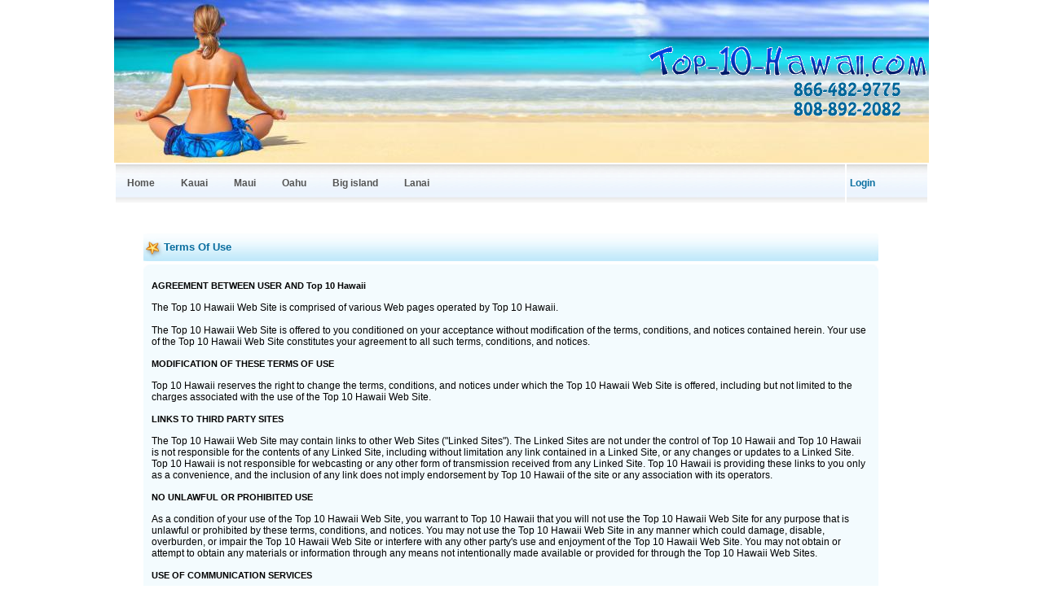

--- FILE ---
content_type: text/html; charset=utf-8
request_url: http://www.top-10-hawaii.com/HawaiiNatureTours/tabid/157/ctl/Terms/Default.aspx
body_size: 31931
content:

<!DOCTYPE HTML PUBLIC "-//W3C//DTD HTML 4.0 Transitional//EN">
<HTML>
	<HEAD>
		<TITLE>
			Hawaii Nature Tours - Top 10 Hawaii
		</TITLE>
		
		<META NAME="DESCRIPTION" CONTENT="Get the best of Hawaii Tourism when you go exploring on one of our Hawaii Nature Tours.  Start exploring Hawaii today with Top 10 Hawaii.">
		<META NAME="KEYWORDS" CONTENT="Hawaii Tourism, Hawaii Nature Tours, Hawaii Eco Tour, Hawaii Tours">
		<META NAME="ROBOTS" CONTENT="INDEX, FOLLOW">
		<META NAME="REVISIT-AFTER" CONTENT="1 DAYS">
		<META NAME="RATING" CONTENT="GENERAL">
		<META HTTP-EQUIV="PAGE-ENTER" CONTENT="RevealTrans(Duration=0,Transition=1)">
		<LINK rel="stylesheet" type="text/css" href="/Portals/_default/default.css"><LINK rel="stylesheet" type="text/css" href="/Portals/_default/Skins/skins/skin.css"><LINK rel="stylesheet" type="text/css" href="/Portals/0/Containers/containers/container.css"><LINK rel="stylesheet" type="text/css" href="/Portals/0/portal.css">
		
	</HEAD>
	<BODY>
		<noscript></noscript>
		<form name="Form" method="post" action="/HawaiiNatureTours/tabid/157/ctl/Terms/Default.aspx" id="Form" enctype="multipart/form-data" style="height:100%;">
<input type="hidden" name="__EVENTTARGET" value="" />
<input type="hidden" name="__EVENTARGUMENT" value="" />


<script language="javascript" type="text/javascript">
<!--
	function __doPostBack(eventTarget, eventArgument) {
		var theform;
		if (window.navigator.appName.toLowerCase().indexOf("microsoft") > -1) {
			theform = document.Form;
		}
		else {
			theform = document.forms["Form"];
		}
		theform.__EVENTTARGET.value = eventTarget.split("$").join(":");
		theform.__EVENTARGUMENT.value = eventArgument;
		theform.submit();
	}
// -->
</script>

<!-- Solution Partner's ASP.NET Hierarchical Menu (v1.6.1.0) - http://www.solpart.com -->
<SCRIPT SRC="/Controls/SolpartMenu/spmenu.js"></SCRIPT>

	<SPAN ID="dnn_ctr_dnnACTIONS_ctldnnACTIONS_divOuterTables"></SPAN>


			
			
<table width="1000" border="0" align="center" cellpadding="0" cellspacing="0">
	<tr>
    		<td width="100%" height="200" align="right" valign="middle" class="top-2">
			<a id="dnn_dnnLOGO_hypLogo" title="Top 10 Hawaii" href="http://www.top-10-hawaii.com"><img id="dnn_dnnLOGO_imgLogo" src="/Portals/0/top-10-hawaii.gif" alt="Top 10 Hawaii" style="border-width:0px;" /></a><br><img src="/Portals/_default/Skins/skins/images/phone.gif" alt="">
			
		</td>
  	</tr>
  	<tr>
		<td>
			<table width="100%">
				<tr>
    					<td width="90%" height="47" align="left" valign="middle" class="middle-2">
						<span class="menustyle">
							<a href="http://www.top-10-hawaii.com">Home</a>&nbsp;&nbsp;&nbsp;<a href="http://www.top-10-hawaii.com/kauai.htm">Kauai</a>&nbsp;&nbsp;&nbsp;<a href="http://www.top-10-hawaii.com/maui.htm">Maui</a>&nbsp;&nbsp;&nbsp;<a href="http://www.top-10-hawaii.com/oahu.htm">Oahu</a>&nbsp;&nbsp;&nbsp;<a href="http://www.top-10-hawaii.com/big-island.htm">Big island</a>&nbsp;&nbsp;&nbsp;<a href="http://www.top-10-hawaii.com/lanai.htm">Lanai</a>
						</span>
					</td>
					<td width="10%" class="middle-2">&nbsp;<a id="dnn_dnnLOGIN_hypLogin" class="usercss" href="http://www.top-10-hawaii.com/HawaiiNatureTours/tabid/157/ctl/Login/Default.aspx">Login</a></td>
				</tr>
			</table>
		</td>
  	</tr>
  	<tr>
    		<td width="100%" height="100%" align="left" valign="top">
			<table width="100%" border="0" cellspacing="0" cellpadding="0">
  				<tr>
    					<td width="100%" height="100%" align="left" valign="top">
						<table width="100%" border="0" cellspacing="3" cellpadding="0" >
			  				<tr>
								<td id="dnn_TopPane" colspan="3" class="lt panecss" width="0"></td>

			  				</tr>
			  				<tr>
								<td id="dnn_LeftPane" class="lt panecss" width="0"></td>

								<td id="dnn_ContentPane" width="100%" height="100%" class="lt panecss">
<table width="100%" border="0" cellspacing="0" cellpadding="0">
	<tr>
    		<td class="container-1-t2" bgcolor="#f3fbfe">
			<table width="100%" border="0"  cellpadding="0" cellspacing="0" >
				<tr>
					<td width="25" height="34" align="left" valign="top"><img src="/Portals/0/Containers/containers/images/container-1-t1.jpg" width="25" height="34" alt=""></td>
					<td width="11%" valign="middle" nowrap="nowrap" ><span id="dnn_ctr_dnnTITLE1_lblTitle" class="Head1">Terms Of Use</span>
</td>
					<td width="5%" class="rm" nowrap="nowrap"></td>
					<td width="84%" class="rt" style="padding-top:2px" nowrap="nowrap"></td>
					<td width="10" height="34" align="right" valign="top"><img src="/Portals/0/Containers/containers/images/container-1-t3.jpg" width="10" height="34" alt=""></td>
				</tr>
    			</table>
		</td>
  	</tr>
  	<tr>
    		<td bgcolor="#f3fbfe" width="100%" height="100%" align="left" valign="top">
			<table width="100%" border="0" cellspacing="0" cellpadding="0">
      			<tr>
        				<td width="100%" height="10" align="left" valign="top" class="container-1-top4-2">
						<table width="100%" border="0" cellspacing="0" cellpadding="0">
  							<tr>
    								<td width="10" height="10" align="left" valign="top"><img src="/Portals/0/Containers/containers/images/container-1-top4-1.jpg" width="10" height="10" alt=""></td>
    								<td width="100%" height="10" align="right" valign="top"><img src="/Portals/0/Containers/containers/images/container-1-top4-3.jpg" alt=""></td>
  							</tr>
						</table>
					</td>
      			</tr>
      			<tr>
        				<td id="dnn_ctr_ContentPane" width="100%" height="100%" style="padding-left:10px; padding-right:10px" class="lt" align="center">
<br>
<span id="dnn_ctr_Terms_lblTerms" class="Normal"><div align="left">
<span class="SubHead">AGREEMENT BETWEEN USER AND Top 10 Hawaii</span><br><br>
The Top 10 Hawaii Web Site is comprised of various Web 
pages operated by Top 10 Hawaii.<br><br>
The Top 10 Hawaii Web Site is 
offered to you conditioned on your acceptance without modification of the 
terms, conditions, and notices contained herein. Your use of the 
Top 10 Hawaii Web Site constitutes your agreement to all such terms, 
conditions, and notices.<br><br>
<span class="SubHead">MODIFICATION OF THESE TERMS OF USE</span><br><br>
Top 10 Hawaii 
reserves the right to change the terms, conditions, and notices under which the 
Top 10 Hawaii Web Site is offered, including but not limited to the 
charges associated with the use of the Top 10 Hawaii Web Site.<br><br>
<span class="SubHead">LINKS TO THIRD PARTY SITES</span><br><br>
The Top 10 Hawaii Web Site may 
contain links to other Web Sites ("Linked Sites"). The Linked Sites are not 
under the control of Top 10 Hawaii and Top 10 Hawaii is not responsible 
for the contents of any Linked Site, including without limitation any link 
contained in a Linked Site, or any changes or updates to a Linked Site. 
Top 10 Hawaii is not responsible for webcasting or any other form of 
transmission received from any Linked Site. Top 10 Hawaii is providing 
these links to you only as a convenience, and the inclusion of any link does 
not imply endorsement by Top 10 Hawaii of the site or any association with 
its operators.<br><br>
<span class="SubHead">NO UNLAWFUL OR PROHIBITED USE</span><br><br>
As a condition of your use of the 
Top 10 Hawaii Web Site, you warrant to Top 10 Hawaii that you will not 
use the Top 10 Hawaii Web Site for any purpose that is unlawful or 
prohibited by these terms, conditions, and notices. You may not use the 
Top 10 Hawaii Web Site in any manner which could damage, disable, 
overburden, or impair the Top 10 Hawaii Web Site or interfere with any 
other party's use and enjoyment of the Top 10 Hawaii Web Site. You may not 
obtain or attempt to obtain any materials or information through any means not 
intentionally made available or provided for through the Top 10 Hawaii Web 
Sites.<br><br>
<span class="SubHead">USE OF COMMUNICATION SERVICES</span><br><br>
The Top 10 Hawaii Web Site may 
contain bulletin board services, chat areas, news groups, forums, communities, 
personal web pages, calendars, and/or other message or communication facilities 
designed to enable you to communicate with the public at large or with a group 
(collectively, "Communication Services"), you agree to use the Communication 
Services only to post, send and receive messages and material that are proper 
and related to the particular Communication Service. By way of example, and not 
as a limitation, you agree that when using a Communication Service, you will 
not:<br><br>
<ul>
<li>
Defame, abuse, harass, stalk, threaten or otherwise violate the legal rights 
(such as rights of privacy and publicity) of others.<br>
<br>
<li>
Publish, post, upload, distribute or disseminate any inappropriate, profane, 
defamatory, infringing, obscene, indecent or unlawful topic, name, material or 
information.<br>
<br>
<li>
Upload files that contain software or other material protected by intellectual 
property laws (or by rights of privacy of publicity) unless you own or control 
the rights thereto or have received all necessary consents.<br>
<br>
<li>
Upload files that contain viruses, corrupted files, or any other similar 
software or programs that may damage the operation of another's computer.<br>
<br>
<li>
Advertise or offer to sell or buy any goods or services for any business 
purpose, unless such Communication Service specifically allows such messages.<br>
<br>
<li>
Conduct or forward surveys, contests, pyramid schemes or chain letters.<br>
<br>
<li>
Download any file posted by another user of a Communication Service that you 
know, or reasonably should know, cannot be legally distributed in such manner.<br>
<br>
<li>
Falsify or delete any author attributions, legal or other proper notices or 
proprietary designations or labels of the origin or source of software or other 
material contained in a file that is uploaded.<br>
<br>
<li>
Restrict or inhibit any other user from using and enjoying the Communication 
Services.<br>
<br>
<li>
Violate any code of conduct or other guidelines which may be applicable for any 
particular Communication Service.<br>
<br>
<li>
Harvest or otherwise collect information about others, including e-mail 
addresses, without their consent.<br>
<br>
<li>
Violate any applicable laws or regulations.</li>
</ul>
Top 10 Hawaii has no obligation to monitor the Communication Services. 
However, Top 10 Hawaii reserves the right to review materials posted to a 
Communication Service and to remove any materials in its sole discretion. 
Top 10 Hawaii reserves the right to terminate your access to any or all of 
the Communication Services at any time without notice for any reason 
whatsoever.<br><br>
Top 10 Hawaii reserves the right at all times to disclose any 
information as necessary to satisfy any applicable law, regulation, legal 
process or governmental request, or to edit, refuse to post or to remove any 
information or materials, in whole or in part, in Top 10 Hawaii's sole 
discretion.<br><br>
Always use caution when giving out any personally identifying 
information about yourself or your children in any Communication Service. 
Top 10 Hawaii does not control or endorse the content, messages or 
information found in any Communication Service and, therefore, 
Top 10 Hawaii specifically disclaims any liability with regard to the 
Communication Services and any actions resulting from your participation in any 
Communication Service. Managers and hosts are not authorized Top 10 Hawaii 
spokespersons, and their views do not necessarily reflect those of 
Top 10 Hawaii.<br><br>
Materials uploaded to a Communication Service may be subject 
to posted limitations on usage, reproduction and/or dissemination. You are 
responsible for adhering to such limitations if you download the materials.<br><br> 
<span class="SubHead">MATERIALS PROVIDED TO Top 10 Hawaii OR POSTED AT ANY Top 10 Hawaii WEB 
SITE</span><br><br>
Top 10 Hawaii does not claim ownership of the materials you provide to 
Top 10 Hawaii (including feedback and suggestions) or post, upload, input 
or submit to any Top 10 Hawaii Web Site or its associated services 
(collectively "Submissions"). However, by posting, uploading, inputting, 
providing or submitting your Submission you are granting Top 10 Hawaii, its 
affiliated companies and necessary sublicensees permission to use your 
Submission in connection with the operation of their Internet businesses 
including, without limitation, the rights to: copy, distribute, transmit, 
publicly display, publicly perform, reproduce, edit, translate and reformat 
your Submission; and to publish your name in connection with your Submission.<br><br> 
No compensation will be paid with respect to the use of your Submission, as 
provided herein. Top 10 Hawaii is under no obligation to post or use any 
Submission you may provide and may remove any Submission at any time in 
Top 10 Hawaii's sole discretion.<br><br>
By posting, uploading, inputting, 
providing or submitting your Submission you warrant and represent that you own 
or otherwise control all of the rights to your Submission as described in this 
section including, without limitation, all the rights necessary for you to 
provide, post, upload, input or submit the Submissions.<br><br>
<span class="SubHead">LIABILITY DISCLAIMER</span><br><br>
THE INFORMATION, SOFTWARE, PRODUCTS, AND SERVICES INCLUDED IN OR AVAILABLE THROUGH THE Top 10 Hawaii WEB SITE 
MAY INCLUDE INACCURACIES OR TYPOGRAPHICAL ERRORS. CHANGES ARE PERIODICALLY 
ADDED TO THE INFORMATION HEREIN. Top 10 Hawaii AND/OR ITS SUPPLIERS MAY 
MAKE IMPROVEMENTS AND/OR CHANGES IN THE Top 10 Hawaii WEB SITE AT ANY 
TIME. ADVICE RECEIVED VIA THE Top 10 Hawaii WEB SITE SHOULD NOT BE RELIED 
UPON FOR PERSONAL, MEDICAL, LEGAL OR FINANCIAL DECISIONS AND YOU SHOULD CONSULT 
AN APPROPRIATE PROFESSIONAL FOR SPECIFIC ADVICE TAILORED TO YOUR SITUATION.<br><br> 
Top 10 Hawaii AND/OR ITS SUPPLIERS MAKE NO REPRESENTATIONS ABOUT THE 
SUITABILITY, RELIABILITY, AVAILABILITY, TIMELINESS, AND ACCURACY OF THE 
INFORMATION, SOFTWARE, PRODUCTS, SERVICES AND RELATED GRAPHICS CONTAINED ON THE 
Top 10 Hawaii WEB SITE FOR ANY PURPOSE. TO THE MAXIMUM EXTENT PERMITTED BY 
APPLICABLE LAW, ALL SUCH INFORMATION, SOFTWARE, PRODUCTS, SERVICES AND RELATED 
GRAPHICS ARE PROVIDED "AS IS" WITHOUT WARRANTY OR CONDITION OF ANY KIND. 
Top 10 Hawaii AND/OR ITS SUPPLIERS HEREBY DISCLAIM ALL WARRANTIES AND 
CONDITIONS WITH REGARD TO THIS INFORMATION, SOFTWARE, PRODUCTS, SERVICES AND 
RELATED GRAPHICS, INCLUDING ALL IMPLIED WARRANTIES OR CONDITIONS OF 
MERCHANTABILITY, FITNESS FOR A PARTICULAR PURPOSE, TITLE AND NON-INFRINGEMENT.<br><br> 
TO THE MAXIMUM EXTENT PERMITTED BY APPLICABLE LAW, IN NO EVENT SHALL 
Top 10 Hawaii AND/OR ITS SUPPLIERS BE LIABLE FOR ANY DIRECT, INDIRECT, 
PUNITIVE, INCIDENTAL, SPECIAL, CONSEQUENTIAL DAMAGES OR ANY DAMAGES WHATSOEVER 
INCLUDING, WITHOUT LIMITATION, DAMAGES FOR LOSS OF USE, DATA OR PROFITS, 
ARISING OUT OF OR IN ANY WAY CONNECTED WITH THE USE OR PERFORMANCE OF THE 
Top 10 Hawaii WEB SITE, WITH THE DELAY OR INABILITY TO USE THE 
Top 10 Hawaii WEB SITE OR RELATED SERVICES, THE PROVISION OF OR FAILURE TO 
PROVIDE SERVICES, OR FOR ANY INFORMATION, SOFTWARE, PRODUCTS, SERVICES AND 
RELATED GRAPHICS OBTAINED THROUGH THE Top 10 Hawaii WEB SITE, OR OTHERWISE 
ARISING OUT OF THE USE OF THE Top 10 Hawaii WEB SITE, WHETHER BASED ON 
CONTRACT, TORT, NEGLIGENCE, STRICT LIABILITY OR OTHERWISE, EVEN IF 
Top 10 Hawaii OR ANY OF ITS SUPPLIERS HAS BEEN ADVISED OF THE POSSIBILITY 
OF DAMAGES. BECAUSE SOME STATES/JURISDICTIONS DO NOT ALLOW THE EXCLUSION OR 
LIMITATION OF LIABILITY FOR CONSEQUENTIAL OR INCIDENTAL DAMAGES, THE ABOVE 
LIMITATION MAY NOT APPLY TO YOU. IF YOU ARE DISSATISFIED WITH ANY PORTION OF 
THE Top 10 Hawaii WEB SITE, OR WITH ANY OF THESE TERMS OF USE, YOUR SOLE 
AND EXCLUSIVE REMEDY IS TO DISCONTINUE USING THE Top 10 Hawaii WEB SITE.<br><br> 
SERVICE CONTACT : admin@top-10-hawaii.com<br><br>
<span class="SubHead">TERMINATION/ACCESS RESTRICTION</span><br><br>
Top 10 Hawaii reserves the right, in its sole discretion, to terminate your 
access to the Top 10 Hawaii Web Site and the related services or 
any portion thereof at any time, without notice. GENERAL To the maximum extent 
permitted by law, this agreement is governed by the laws of the State of 
Washington, U.S.A. and you hereby consent to the exclusive jurisdiction and 
venue of courts in King County, Washington, U.S.A. in all disputes arising out 
of or relating to the use of the Top 10 Hawaii Web Site. Use of the 
Top 10 Hawaii Web Site is unauthorized in any jurisdiction that does not 
give effect to all provisions of these terms and conditions, including without 
limitation this paragraph. You agree that no joint venture, partnership, 
employment, or agency relationship exists between you and Top 10 Hawaii as 
a result of this agreement or use of the Top 10 Hawaii Web Site. 
Top 10 Hawaii's performance of this agreement is subject to existing laws 
and legal process, and nothing contained in this agreement is in derogation of 
Top 10 Hawaii's right to comply with governmental, court and law 
enforcement requests or requirements relating to your use of the 
Top 10 Hawaii Web Site or information provided to or gathered by 
Top 10 Hawaii with respect to such use. If any part of this agreement is 
determined to be invalid or unenforceable pursuant to applicable law including, 
but not limited to, the warranty disclaimers and liability limitations set 
forth above, then the invalid or unenforceable provision will be deemed 
superseded by a valid, enforceable provision that most closely matches the 
intent of the original provision and the remainder of the agreement shall 
continue in effect. Unless otherwise specified herein, this agreement 
constitutes the entire agreement between the user and Top 10 Hawaii with 
respect to the Top 10 Hawaii Web Site and it supersedes all prior or 
contemporaneous communications and proposals, whether electronic, oral or 
written, between the user and Top 10 Hawaii with respect to the 
Top 10 Hawaii Web Site. A printed version of this agreement and of any 
notice given in electronic form shall be admissible in judicial or 
administrative proceedings based upon or relating to this agreement to the same 
extent an d subject to the same conditions as other business documents and 
records originally generated and maintained in printed form. It is the express 
wish to the parties that this agreement and all related documents be drawn up 
in English.<br><br>
<span class="SubHead">COPYRIGHT AND TRADEMARK NOTICES:</span><br><br>
All contents of the Top 10 Hawaii Web Site are: 
Copyright 2019 by Top-10-Hawaii and/or its suppliers. All rights reserved.<br><br>
<span class="SubHead">TRADEMARKS</span><br><br> 
The names of actual companies and products mentioned 
herein may be the trademarks of their respective owners.<br><br>
The example companies, 
organizations, products, people and events depicted herein are fictitious. No 
association with any real company, organization, product, person, or event is 
intended or should be inferred.<br><br>
Any rights not expressly granted herein are 
reserved.<br><br>
<span class="SubHead">NOTICES AND PROCEDURE FOR MAKING CLAIMS OF COPYRIGHT INFRINGEMENT</span><br><br>
Pursuant to Title 17, United States Code, Section 512(c)(2), notifications of 
claimed copyright infringement under United States copyright law should be sent 
to Service Provider's Designated Agent. ALL INQUIRIES NOT RELEVANT TO THE 
FOLLOWING PROCEDURE WILL RECEIVE NO RESPONSE. See Notice and Procedure for 
Making Claims of Copyright Infringement.
</span>
<br>
<br>
</div>
</span>
</td>

      			</tr>
    			</table>
		</td>
  	</tr>
  	<tr>
    		<td bgcolor="#f3fbfe" height="25">
			<table width="100%" border="0" cellspacing="0" cellpadding="0">
      			<tr>
        				<td width="10" height="25" align="left" valign="bottom"><img src="/Portals/0/Containers/containers/images/container-1-down-1.jpg" width="10" height="10" alt=""></td>
        				<td>
						<table width="100%" border="0" cellpadding="0" cellspacing="0">
					  		<tr>
								<td class="lm" nowrap></td>
								<td class="rm" nowrap>&nbsp;&nbsp;&nbsp;&nbsp;</td>
					  		</tr>
				  		</table>
					</td>
        					<td width="10" height="100%" align="right" valign="bottom"><img src="/Portals/0/Containers/containers/images/container-1-down-2.jpg" width="10" height="10" alt=""></td>
      			</tr>
    			</table>
		</td>
  	</tr>
  	<tr>
    		<td height="10"></td>
  	</tr>
</table>
</td>

								<td id="dnn_RightPane" class="lt panecss" width="0"></td>

			  				</tr>
			  				<tr>
								<td id="dnn_BottomPane" colspan="3" class="lt panecss" width="0"></td>

			  				</tr>
    						</table>
					</td>
    					<td height="100%" align="left" valign="top" style="padding:3px">
						<table width="100%" border="0" cellspacing="0" cellpadding="0">
  							<tr>
    								<td id="dnn_RightShowPane" class="lt panecss" width="0"></td>

  							</tr>
						</table>
					</td>
  				</tr>
			</table>
		</td>
  	</tr>
  	<tr>
    		<td width="100%" height="35" align="left" valign="bottom" class="down-2">
			<table width="100%" border="0" cellspacing="0" cellpadding="0">
  				<tr>
    					<td width="66" height="35" align="left" valign="bottom"><img src="/Portals/_default/Skins/skins/images/down-1.jpg" width="66" height="35" alt=""></td>
    					<td height="35" nowrap="nowrap"  style="padding-bottom:5px"  class="cm bottomcss"><span id="dnn_dnnCOPYRIGHT_lblCopyright" class="bottomcss">Copyright 2019 by Top-10-Hawaii</span>
&nbsp;&nbsp;|&nbsp;&nbsp;<a id="dnn_dnnPRIVACY_hypPrivacy" class="bottomcss" href="http://www.top-10-hawaii.com/HawaiiNatureTours/tabid/157/ctl/Privacy/Default.aspx">Privacy Statement</a>&nbsp;&nbsp;|&nbsp;&nbsp;<a id="dnn_dnnTERMS_hypTerms" class="bottomcss" href="http://www.top-10-hawaii.com/HawaiiNatureTours/tabid/157/ctl/Terms/Default.aspx">Terms Of Use</a>&nbsp;&nbsp;|&nbsp;&nbsp;<span id="dnn_dnnCURRENTDATE_lblDate" class="bottomcss">Friday, January 23, 2026</span>
</td>
    					<td width="66" height="35" align="right" valign="bottom"><img src="/Portals/_default/Skins/skins/images/down-3.jpg" width="66" height="35" alt=""></td>
  				</tr>
			</table>
		</td>
  	</tr>
</table>

			<input name="ScrollTop" id="ScrollTop" type="hidden" /> 
			<input name="ss__dnnVariable" id="ss__dnnVariable" type="hidden" />
		<input type="hidden" name="__VIEWSTATE" value="Oa65zSWTlTqS59n01CzAkizyS191MPqXeuHrKs9qNuowA2fAsCRWT2wExPp47yjXQtDGjk7b0aP/giyxlHtuvHBZBYuNNf+EdxssI8Pngnm0/ZGqXVLExpnR1L1YzQq4xffgTYPSbNoDZlS/6yQN4qhJUX2fDlAg/wcDfmoJ8c/UMeClUTwTkTujKU1s2rD9Fiymk60ge0uRIlLyHM4dYxsf/nWxrlb5ss5Gbz8mQJ0L+X32h0pJThiipG1e+ZFmf4ya4GswxsKlzFR5vOq6XAOVg3A11SsBBFBXtJ6vrMmrD/VbdZiJXEDUQR03xqvW0R+zZ326nkKPti7YTBqcmctWsXXyCN8dCQeSYv0/WWTsysZrCDfttGroxSED+2Vxod52EmWr7OEt/XI5hIHA1HJ4Nnp7PfA9ZGtIBj4ekSklqHd2dBzMIHdUqYMYvrIac4e6eWTvIyRyT2zvAW59YAwibC7mKfdbzVXLb4tL/fy2bn52L6brBrzZN/M99emdtnvUq32JS/YVP+xtNXCAql1rspAY792bhvNW/hFZxQOiT+Fur7MP/ZkDKFc0t+yBFDK4VrmtXe+nxJbsiWlqbW6K4v+AstHELZqRZpGBulnrjWzpMby5oYpjTUoGoOPum5AIhqOVhVO2ye7C2eOfq+ApAznyXIy8FF/NvYimsfnF34xcfq9yedB5zeX1brZY7zVtlgEgwtP3DitJwPEinF3qxbYe6TxqS73PToo6UX+iBaqAja/rPripvK5KZ9NUWCrvyD+cFLgsiwXbLa5uYIw308kgzr+KE/TevrmykadUIfVIor9lkjtTKE/wyIw2dxARuaEVq4PE4qSSTaW3Csp9B6Vf4/EaMaoDnI0MGqrEvbV04e5aOozdP67g6b4Vu4TmrCtBnQDjUltLJEZjIyl7HsSlJy+k+iy6xTe7bTz2x1CIdPMNwUPJ4BY6msA0YxXQAFV9aaG1YNnwUBt6Wn7GdJd4SwFXMX+MY6ly56ig8tRM04+8N6/WOvjlHClAkP8/hXJIpViiAkBz2v/8w4tvBDqYXCqL87iV0JgnhjcYHZ3+ekb5hdE0k7x3oEgdXTppxYApbQ9kztfvmlFLyE5FfApiiqRjP1FnK6QIlX7eo7s7VBsMSn/7aby1WP0k+VwNZ53fS1wbmnLFCkMPw+FMNtM/7Mr5MTUux4B1DABfciGJnlTfjkXQ5Jij4UmH5HNVlUE1NOneSAonTlqgTmKM36y6d4QdHR81OrkQVDVPOVIUL73I/5uq+eRbP+wLxV2wQd16msbD0hcIoet/hByU0J5mC00x13QSiUFtpS0QLDlLWWm+b8Ppi20mip/fSk+FsfcSDO5ehChIiCuLVL33c1IRsCkKQ+tPtxtm7f5UB4Ch7cJAAs586AzKIs9X4LJqWEQUhk7SeDuYCVxBLLuQ/FHGdyrSOL0r/0xY6aVIE6WZXAkq9EdeGWuO3jpSkmU4h+Ec5wGtdmgs+LRGXzyzGey3wYNhrgP94atensE7YcDuMZrM3vsgeDD0Z/zjW6VaURubWaIy8jk05F9LbyiQjw2uLXAhkRSaWp/jLxicxCukG+b8AK3SxrGRloQLFeAXlmihw8aMEyLK4YIa578bbSDQABl/Aks0MwD4fHE0M0DiyHjNiJrbiDZc1FT2zgGlmKkrGb6gzFC/9Ypf1QxjimFJK1V51H7uO0slyWjH3ZRkA6pjD2SO/LeuFk/ZUi0AjZdoZIF61DlJ8WEhD3Nm3jE9VYsIWdJH0o3OrTH5kCSJZLymgcq1dlFePl5ahVvmHkeVHcQ/fTTNbeXhGjXjZ+VTxWcLDvP6Q/rmIbREvqIGlGRpuApxZblW91ihzZf6d1cuMrw1bA2ObEyA7V/GsW4ie3Q0Prnt1HK4VDlJLs50tZDgNuEuI3XmXr+2pK7h2PyxxQ0S5wQs0cJ2Fi7J771mw7kqRs7FgznNROFmGanD5tO1BjqX6PodndzPTHwvt2iN3nRBL7/[base64]/[base64]/1PzRK8fxj+zrIUyuNOFil7z5pkEe2qquxFHlZxq4GGwR1GKYJGy0oslpngPKJi/7zfdNe9xciIru3hqV7obQFXBq5awrSvHJPgW+ToydBdQLueXOtfdccdiBeFsb8Wpj+OxUY6Ctc130Yy9W+3x2cTKFfEmubFP3/8FmVKlHlEKsXUXrQU2tLS/KqZ7QhhbuyBY7EK6DS1Xt4GlxwwouyGnGnnOvNPTZpXMmvpOoBSrkEgNr9i/roMNrcMajcZ4fTrwd4KnXdcFE+5NhFYf2o5+FVQZGeJbHR3vx7RXmPHkcSdYaCLFiDiF2FAnz0K9di4t7rzezyGGIbOr2lCwSSLlLFYSK+xWZSqCK/4kC/6n/eTVWJHq/GwFo1Wh8koGKxiF2rwLVb+m086aX1FLitDPOM+n2WHYsY+qpqo7DwsjUastZW1DMf2sWOh5MTPQBOQx9bGJcgu+cofvrwOZV3lbBu52H5pkAVVqBnY6+MPBCmq6bflQtvktf8WM+LTbsNDG4PiWxGzetXOb+iY/rjIDgvCgiT2O6CHRdm9SFxsnzW53rwXy8AZZdTCB60VoMpU1rK+mpcgElIKmnrCgtdYVvu4+46UBBPub4Dfh0zz391979J/HF+W4axUpZjT9C9yLXt4hG3riYnte3EZuEWHuPwjd0SHrVUZp0ESE+XTGSM8ulpuaWu7Tv8NxoDxBnPGj/[base64]/bZy4lychoThfNUlSDqWTORrm8hx3aSRtKQKk/G7ey9JmjETAC1bP/mtSd9VaBWglipTnc5ZSnsPB3lsS/FFg7kzy4p2p13Eod6SwbND0Q51Wdv/Z35sTjE2l3ghEs0GaSbmUQOeCnPxxW/qG0XY0lRiukzHpK9wiu4SXTNHPks3EWIGdrQ+ARFOnqsKER/J0PpBjwjhqo74np8Kv5945Tz4ZUtybTWnWF8y8JnLtkF2daOKqASlFMhwXRV+2L58qo4Dq9iqUFIatERZJUaR4gqi4eCfYP6dtpoD0CoRdc03b7LxQwFmavFivBvAfWuqC0nobfsvYqote6w0lGeFqJ+TYHVzunMCau0cDw7Y+gHJddR/nR2Vfv89LTeAJhZU+vHGnyE0bw/84PfrsBQ7EcJkvLHLg6X+Cl5g53vmq7Cyu1HHmeUIkU4Ge0pB7nTmx1sV7hbCY9cdLdX2MU7GoRl5TbQWkByaLzsDC1ROQ4wXBqiWYY26Jyku//ChYJjFb8zdU5A8V6AFtAFhfKUjTQvWQ0+A+DyZ9RYl3yZTb7bNVoX6WxlU/00g9ekJX6xxbMOAaUB6vpPmICgS5eaJD4HIu7I3KpTNjaxk6jcsdc/wF/ZCU6pyq7WS/najBN9PmFtll08uic3+19F7kx01UZRlnDqPRHnPlibRXL5PPsRJS63JpowTEQhWsKoa4aGpNODV68vee4N5C5CzHGrqQXz/5eSjAz00Z9wz4CLhrn19CmOTGanlv4lk1cx+V48IVIoC7jkTURgv+eRB1ACswIRfltpEb20SGTj38r10A90SuyiV5gnzg79nEGCyXfM3kus2/3k2eSyd+LcRHY+AIqipsZtcUx7esLdDT6jGMBZ1tgYUCgmXLoZXenCKI+TFWC7zjM3s7fEPSNOUbq87Jkex3G399B5zr3bXlPlX+XzHkQtFBruKRoVbXOhylChDPBF0mFVfEQWR7XqtIDBRuwyOyXm/EZo4ddNHVgY6zJCNal4394y8SOPkJ4zTVsT99xHusrrNxW2piwExFZChOEO8qP4GeKwfFtrSKgokEPUeTplpiBsM+gZIh/q0T5CU9yDGBaj4oAKGQ/vaEP/9G9NQxxrG2Li1HhUKuZy4UQ+R6aIGmqYR4V+Uga9nAd/GVBg6beki/zd9iO3MOcLKoDwYCPCTum+zs7x/OBTtiYhyJt3cta2CBwALMEkDU3nH1xNfB/8yMA/aVEYXQZnrFokZ7qK09zvZgxgKASvxWlFOl4zOSfUbrHUcj5olzmv5tCkHGhAHxTX/uvoONelsEkf7RqK/[base64]/hePJUwd02LN9C4p+FC86+qn/DmY8H2wCiPzLFyjFYsW/rZSQr+uynNulMqvRINwomW0qGCI3Dj4e0G0+6fBdGm7O616PHJvsNZ7e9sx+i+JkL9UCLDSG7J9ApWgmmorc6d1cA/VgpQldLUYcsqGnPppa+Er9ZXVj9RcxpY6bZqpgXWRGsI+w7jcrlHkGrcB9wqnTycXMwanfL5F8LdyoK4OE+ytJ/jHr2hRfwAwnGBeYve0mVoKiVjLNT8Ldy6iGtOrrBJvUUq6lVpWD2czzLb17c4t2Sp2lh6+QkPjLGhPoUrvovAs9Yhy84IXrKsZCpS0pGUYao8FmTiFlU0/7hlUbl7f8zBWSm+PEmSu4imEvfmOlNM2EmybIaa0kDu3KeXfQl3424tErlsQdm6RHwMMxQ0INM0r4AYB5Do73r+2gZsY8/bFp25a7SiL4QTwCnwyn8MqA4pIGiUD2ujczuhErLT3QjJsBfIYN0WyIbg2ln8fu/iTNpUS8xMdTjByhh4jjPS6+2ab4T8V90F7p17urgfOBtOmPLEGdN7t8NOS8B4nQPJ7uaSxMy43URL56prqBDVdCTMOTvB3DbeVwPsvyF0Y4cbyQnkz7osn3g/[base64]/4wTqCgSFZBl2mjJQG1Q2Z5UN1+0MXTGT8DFxLiNDKk2a52W5QOPpPsEOiFgRiEyKhgIn+vbj1Mvn14OX33XhML0Johispr8e31jGI3QqcBwApt4FR2t1Lo0UfFRcdn9IKk16e9j6EwP8WRlUzHrwUZ4yVHVJ9VOyOqgez0PDX9ezYZg+ODtz9h/yxxEYGe14YXBLk8XIiz4MzM/14C/A9D9KZnVVpd8oCJN7ZFI9pnbhtJ/p431cIX6GIlmrvB1fJ8imGvKRhKClYk5hVkyxUHvn09SX3H/y3nzPgcj1LVSK5ut6TVnB0ZbPQw5BX0KU2IjXztzStJ7Vci/jY06ASCXL0ZHy/[base64]/sPGIKya4o1nnD6Z0dywKysGRNJAHfSZvaqowrZfsWQDX0I27yaflZAnbGgFdVKRnWpxTa6nL2mD6K3bIph070Wk8QSAtc7j0MPOShKpu/e2QaQcFyQHrJHMBUGAB7/ghJNCQFwh8kEQszfoejqv8z3JRE1jdznGPL0EiYaGLerpnpRJTNxgVc46t7FPSIhPAXgaRXmZzMO/Y078thlWYPAhfVPzL/2VcAh/Ar8DmcdwtSlWLruUyvh9281AWYpkROT8p8A/o57UwJLSA9qRP6cCjFQkaxo8FNP88vTRoHmEKE0iWn7/ZsuSJ0uFOZXyGtePs1QGDsp8nzvFQWifkrOE8Vz22jfveWBZ79LMQeDkWC5h/GBou8o7/CPdVDDe8E3QwPyP0d2FEg4T5xB6LG+uCbOlqijx7QJYPxfwqHh/8IoXOMQalLSkDy7HCS55ZWZa0BKWJ528V9gTxMNphlAJPOkPGkMAxd5XGlBJ/2PuEcxQnplyEFMN9WIcRrGT/cGejFc8DBmCC+PpYtqGyU2E5/2s1OakxnMvRodwMIbUzzO6Phhfu/9yBALZFRtYQdCWqOL8I05RHLdzOEh9d8dpBpEIiBC+hCwK+XHhWrpvpPfOoYgw75lSGvqSddDeTtH8U3+WJVyyxleoqTZjHbw2Mc3Ts59xId//c+oElQ5pqW2UukbB0RaOP3oTT+gfCqXjcHqJZHm+Ww3jdD45qoSMFaorh8y+/FZgHzkcCrSeL0BhA/RUKX7z26FA4SDrWnCkPaSZlafGuPfUdraJ0SbqX4HTs1s1USQXCGCcF3tDpEUMTYiy1Gr4woWCMQObpsq2k9Ak5ldgfe9W6PHxTS4xsGhqpQPvLFvVxhH4XDyNq7DT/pH2XhYbeo3sAJVaXYKowfiIWfPs9AzbIU0TAwIwIW3Gux7Ga5IgIUwAroOzJiXMaMXcnRSIXROr812z8jwaRBiz5aZW0PyuBm9lT2vdCnNjQs6WEDkge7OJYTjYcDXw9jHOJ3HKHNS/e5MEyFJRM515s6XnHmA5aNx4Hi0/SNE5RggQQjcHG/WYnjQfOaWnxP4g32vyVfoLL4qEkek/PLjAjofQNScJvXxg6sYOJhnm6FWCcaztAe09K23YbyUltiCUuIsVSbTRhvvpYy+wBm2u5+MM8R8atDfmx7NqlfK/Z471qGcTiQy7a4o3QphmtXxB1BOTRxPcLamOxNRmkzWkd8tBKFRnZ32i1nPIRl0v2BxB1ef3atAOa8n3eiywHce5JkdzFdXMWQMGMlNqh6z/lO46ckWpvmoSQoz3hwr15yzT9+izv2lv/bhKpZVUXT1wH7VgRJcfUwNzqLnyu0jtan6D/[base64]/tDuUyEw7LMoh0P4fDIyuPylNlqu7S8gu3Yr6wPGDwBRlYsIp+IhTBQsx6qf8BfhbLrv5tCdPoMx/7kXP2/zv93N1pwcfYgi02ZC9jLjGtSQBdCmkJxec2Oj/oMl0LWsHmN0mQfxIccL2DniR/WX0/E60XM1UHsAv1uOYBIL0Yfl/twBrkN3oaaYpzEJDq7yB5hJUDioNrEDysjQBsWTiV9MpS5XUvwniIwx5mH61sRu8RTVQ1XuLTdiEJpg4/8C2OI98tJIUtaL/tuRLO9X9ifjYY7CixNaQuXDLuw5mioi3cVSBfE7CmCavUw562F7v/[base64]/nNJpy2wAX7ZYO2RWHNK6nuY3/R5sB2CqrwYJR8+xUXiv+aDqrcgJ+Q8Q2QRKOuxiJld+FtaAwggtTn/202GmIBbeGAIxRAEWzAsm6hCvH20CKJtPVanWJw7QaU/IMFaUFdmv2/9iaYAW7ugzlUb8p4qaEnU74HkJEK0q/I/5TSB+LJm955wSPyFIfdx4pGmtiLmWHvY7zYIcaeUrU4ubGfQZ9CdK7IYHj89wnuX+wbyRbTn+KlX63WAgJ42W1PS2Dyw5+m2fG3Mdw06NoZjz1q0oTmhol5GMBy5lKDNceBU9Etz7YcGH0g/lOpDkt59i3cSlktAehFyrcZObtaCfF9DNMQXdYbyvyzV+6rwqnHPQsRXxuvlAOBr38Lys2IzdwHhQ1PGVn7j/T2WM39ORyai0BvxycFYnFAe9Q/sDlSTMwJMl6cSMTsBk6jbqBn9ZdtX/mNQsyEPI39ZisDypVMa5CghS/gL1a4QeK1jd4zhM3Zpj+7s5ox2mVT5UGMz4inpUw66abXwAa+/HNzkCkrwZdpzcBu1jYHbNJbZKSjnlgMq84liyy9Z2NUg8rQ/jo7KiBaDsmcdJoZwYxnSZZU7OJ7o3NSKigaxHvZSiA32YMxR3u+E2NmEm7xujy4vFFkwCDK83KYyDM6UHMWAiV28liQUs4uiu5028Q+zXZX5Dr99oDDXQYaS8kFUom+Dv46e9WtVD4ppp8RROknAELDfaXeOf4TnQvQuG3IDXgZE3Lj7AOPou4cOvNYik0iOYJM/bRDE/ifDvOcRYCOUVDyil64Tp67w9R65ki8mhkmnOOx0xRJBtbrPmXZxHkOoKLvScY6MWEYq0Z/XYtItfrhllyJjR2L+nRak4vPktvq5hQr9bwug/1ocoLPpU6YZ41fV2D8e+Yx4ghIHVhrilMZO2vp5EW87LlzdwH7nH8xY0oUiPBPzpT195lSQPOJcP+tvgKmEg/zYiH5bBp/EeG0e3JUaEfY2np9Y5xxjgVW9sntWZq+ceOTCBql1eg01pQxYAAL0ip0Gos2cTg9d+Q0tIUeTRcaPlmF/UqiES823QltYrS37ueV9SGd9hNZLiVnhJkOQmWiXhz/GRQaF1du9TBu0Wld6GgGj5u6yz0gyMwHbcirPOpe8gSU+K7EDG/kNcZF13FGRYGjAPnSyC3+DP0b0BvNjssQg3RbReF9i9KdaoaTporFPWx2o4JpsiIyz9ex/v2qSE6eSvXlHUIUWaVybDDaozPyYK85yQzHsVxd4p0SluRg4oNe2csT+/lM5OJ/EhBgpbzoX8zqpDmesVvoaqlZMvrm4ShqMWUXXFLiYfFLVoPBuxPzclkxfn98bt19LEaWnDOiJnVWS1tSyqaGbTJBDebD4CKfvF0m6cdaXQPSLQ5yt9T0BhlcFLBA7gz6daPsJQ7Iy2+TedRS8+Rd/Zo45/mSfvVLvIp31PihmY0Xdcz4BOkDvP+QuL5jjmemqnlUY4+oNrjb+TpSTlQ/FGnMEZgz+PQnrTLhAoQcDDzgAFmjVRLEqtdLviV9aUnJ1mWkLWcwq23T6mhhLp2nGMUFX8JL2XsBbQH0eKc2z+fpJZcAjDscftcndeVRswjXvgO7G0nCRJyRbFv/5eNGXroOPYpa2XHBYxkgRK6UUTFIfgm5ffAKr/pf0KhEQp01p5ltyzQvl+tPxw/nlH/cq5OZt4J8CEiCBAeRV5Tps5gLm3BU7e/8HvnNBabSEy9+vlORkEszApoIfr34qCs+TolsTXYcKSo116t2MrulmvfljjKJBrTj9h7TpgXAWMgxqZ0OcxfweZOupw9hlrjRmsb4gbXDSeNT+q78sGm37qoTRpDKL99xGFO5DxfZW7jz6DqiyPNGDXbBX3LQby5/wkMmujttt8Af4bDUpGuutPrHvlYaZoZt5dR0s10v6VKUGfmfD+HEI1jxewAkj8mvNVHmvMfVKLXBg8Ho2dxXlIjfROrcM8XFgoZ64n1BDTQvl+urDi/oN1Amcw00gmnQX/B3iMvSCtw0irlHjienRRMi/EbB7NlNOz564a1cbMFh5kkDi1RE1RrMWmYfUKnZM9ZUR/axptCRBUhW+wAu69/wPXLRbXPWqSZ2ZVSRouT76DeAvJ9FiowHWbYClDBwgR6bVStD1Crb/fuHduAEm77AqFjpUr5hrXtBKADzqdWDjW9cUmyqIu6SVJ/IupkzZX2aCnoqKSS4mB91XUjn2QEBOulzQ+A0hYQRw/miZLHYo/Z2rdKSnP5mMeGfF6e8O/J6Ar3jPM9E7RRpsyrS+LsotKeBeQmTUfW7GOvAOdH1CSqv+zQFWsRvBdp2gVUwVcf6DVybW+seHaDmDs/Ej2WKYxu13F8PXbTPsAmqoHnBPRGFv/3MdRio/UIE4Oay4LMLZkUNjCwt4Q2F3SEJZRYJrnvk+uCowhr2WAa8fBPHkevcKThjWzyobos+HniWhxFlwPfMKU6MoT3pJt4hoKzLi4t763m3dvQKRZBxx9JI4iNGTXKVunuad5RB/vdVcqtfVEec3WTfQSCyGIsrBHhruCdaPci6/L76WJUuOj605temYrK9QBHCPclVUwGNn8IQsomscyVylG2uUHSa1L6KZP08N+waDeNWcpe4/aaqJCbBvNqT0Kj7iTZnyQ+lUtc/+a7O+Ws3EaeeJLamCJTTizkDU/hBHXgJNElSmqmrrUByGOuvHUbw04r5EZzC/[base64]/HPaV8cymYb19kgvny/2FsrMVkqPGC34pkRcfTTXT1B+MN+opL9eQ4JIt/Cq3pQJbdXHfDTXlx38On4UDwWYBCuc8NQEQ+9IMuolEv7eTTtUsq1f7lz7D60aPxxaCYVV1PILS4Q2kE3Sh/IUICL+aTjy0F8gtEc1LDoexmUaebzhf3R1egMqigvuHxUlsRA+cNW+RKG5/UhD98kvoaXfYbvTFqQqXyIWsnEOw9JrgpZt8h9EXGDkiEseHiM+7j9/vfY2BZSag3eDlQz255afwdqdAek39fKPCzd9ebVy+1PwYB4pfAlBPST0ttMHK5PCmpc9k5/pYP9QR43w4MI11sD/7KdwFFtfNsN6Hb+j1COa5GpmAPFchuNOuwIla/9yCQJpMO4Z9Q5I0WlBG+uYPMQPs78k0cB2XdfxZnvQWZX0nD9q3/0XuT9sa9mAeBLqVmVMoa1YXZrnD4+nBiHqqlbrhMmhu/4mr57qSVUa08+c+T9l3Zwqsp58yOzqhozbjXCRSBceNxPBMxHNUsM2rlzCrqLIV71PsXypC0MgkC/cw3PHociibM2fJntvjp8gr9xjdtvlvZwsxaTpxK3vB3WCUlp9SK9WFO8xag6O7ILBkKuZOgTGV3yNyfWOs+X4oB3GG2OwqaPNarMkiKzO3/TkcT1ztLKYUoRwe4kRxTZ4qaxjdec8SY7CsvvPSn+JU13uXXuU/Q067DhlE3SWbJPhJiF4K5BvP6E3vJ+hnSkzewjK8K4rV/CwFBI55YzFPocWMQcgCsgjZ0YmCl+m7rPvZf/qAu7+uaN8hzoeExnaSatEnOqBv7fj70s2WREGEs//wjGNBASvcapuxXk2uTWUF8GTlgAQ3boL7Y8/[base64]/rlfqWakEFgZKvj2Bf83WXm987Z5XihWpK0L3t7RlTPCGPj0cItPBglVZ/44advr+bfQ2450gQHoCj1KMR2mCaBm8EobYek2+9zzXEuCxW58Ay4exPmBDdJSRmcv1lf6+EyFZFJ9F4S/J34fO8RypPcgZq3m1fRpIdZFPFkuahzPknDqotxyhi17qUKKqV8FPrikKZ884AWQd5U1md2uJ3APjCP/ffjwXi811c4efcPuXSfFnfXMlhWVlZkNy32Y/T/3nczsijFsDaSp2Jzci7I6tyYA7/L9TfDRqCOa22aCwWdmco/tC46Cbxy1rI7iaUEwuXbcncvMSj2PnrBCoLKUJV2+jvO9iD7NPuZklgrIcWjBbVfC6UjXrzd/l/ySaK42B6aUKtVxOYMt0+GP0uaRIy9KCavmYsisqIQCYv91cXYObuHrZAXOOM3H22m2Qchp3G9H/us1U6yo2aRVHwX2KNmZYpTbPMXcXteE8dGZ9mEpy4xBntpcS6keyzTD+jprHFE+y4v5QHbj9DFkcqc99+cxe3ai7s43MwsAuzVwc3WwmLLbeJ/XgdPz/QFJCZrIQ9Cl4hnzK6qRDHD5qHdArGKEFluXb+dnwv2VP4XaB6UU0AV0VOGihJdJUGMPJOaHwQbppsmgYJF1pI3e695xF/7EFyx45I0wBTQsG7lDOaRnUDU4ClbhSQiO/NCRuGXN00Z/dDy1Dldg3aK+seC3gPUklNmZoHB6fuUHjU8/NuXgXCzdC3p5jA8RiE9CDavlsXcUg5tUqEAKvcC24zI73ZaOrdYVF+ns75WmtlLUrmwiVH4v3jjQlrKfWH8F3FHC2B3hSeTFfQ0FsPBvfAK7ITow21SaetkbXJbLITC4H6nhd0kL+/pbvV+HSAyBh+ZVsIW58NflusgRMp03WuHSIrNthHIaFDqwJR3ACDkbCLiCWeG8DCgjgo06ho4Km6yPo3OOvQWgxkP/J/vHF8MsDFb39HFGvk892NCVWHrBI97MB/XFa7E8w/[base64]/FhjrfMg32OOxSG3s2PJcj2/ReiLvVfo2JgBxRQvZ48B99SVN/08C1yR4OGDLMtNLrcM+zYvQK9wIYRj25CwrQNuAMHOhG4B86nO7klPWU9r0sclWUJTLrsuYWzeQe2aHc3u4veFOUSCllP2oqbPwfhB8BLDTraiFS0Hz1GX/MCehz5z+1S7Jfk/JHtqs1y2zs/Fc+uqgH7of3dzkhkiXied+wwyJzngSDGdH9aUpwqCBGH5GhpQ4xouP275M0JOpnHeKkTUbDB9eOqTIQEAaQ2Z8RwXXt/Ce4/pKQ8+Jm+8gCNZILRryTlLbYfEsNqpPonCeRoJLPpX9GVYpcedgWHKTnezDEzOehVJK2OFyBNiWNf+8WqOjmKeSBnBnBNcPjvtGA2gdgm7qkxYuPK5v36Fqc3U2qDvjwJ8vTsy5WXi6SpYPhYgqvjahbtUKnZSZmDW0qGLRjeAkV/LVuy31HqBNaL++acmu66mKcOUhWYU5n1sj8RdnOyzMEH4TdpuUNfprIiCsdh/uKTBnbRskMf8QfOibbeBKVi4FyxfaGilwqZ0Nlm79xE0bsW2+81BQGjjXBnkLxEjfdi5iuQ/29pshQ2Kv6bBuf3nxlRDZfPUWNmt0edKNYC2rhFD3OCXX83+IDmtRNK5/TDCBDOgippGyPNEl4BZZpKPJkgLP8P6LHMQEBNa9B4nHhigw+9tU6cy9n3D2vo+0YcjyciPLpydyv0o6wHkYDAvfiVmIP+7rPc3/[base64]/fw5wGDwhvhLe4uxXe9hJu3kteF1afcF+ykW1QvXDvLjVzxfdsu7wwbkhB185rZ7HkpE3kaQJdtsWRW8wAqmU1Jlx8TTkASP4XwfcgbnOe/bbrmmZ8WDKDMBuI/BBIX2DVUtcSuuQlHlO7n/S0GbLJplPQitf8R2rK7puTZDLitkrbb1+GYGYkbw9N9w/qsNt/mThIWuqWqJewfqaxNH9kUCaR4MgKmIXTTuPQktl+jsNunXW0KrB9/MyMmIcwB+jrMqKt7CtRFPePDnxDw4oZaQXgzkGEnlKT0d6jzyN2PeJG1FXkRI3USXvXIbYwI5oBLn1Y4PxOoOIIQBYblYrezhXORSlUNJbrDV4qlYaRyC/6sooqMVjNz9MqbQqeN4W84OuUl8IFsWVLf0b9d6eLq//EL71IR3BCOVWjEjBq3PKjMz+5l3tjyL1884tSJh6SzOReeg3OCcdXROlTio4nCtLMiqFv9ZqIYDyYeNZQj4k8ymQlRiKLnsqwvr16adpVPgORZvpLXUMamx2BlMgtWtXyNZOm5t5MDN4OV+6bWy8f32paecqQopOuGkp32OXCtso5O72As3KZ9ZNtAxGxaX6sek/IMNoH9mn7mWxm943faeAndM8z/z/kxChKl1SnUZj7Rhm034gN62MkaclhMkxSZcUrSy3xhUhGrfKaf8LpzSEAO59ktAp5Cq/WC75Jwr/nuHE8Txr7PtNB/E9zSPcSopBla4FKoPbSNFrIIh+0B7C5uJquL3ilagLRcYTDaxWbY3dpTsf9c3JW2Tqb8RkRSLk+2EE+bB21ep3uYBZC09InEsQNHuteUN/WxNprobEG1LMkPe5XqDxcjeItAcSoVmuc8tWY//bU2hBNgjf8LSKEGivn5Q1SSHtHVO8E4d7ComwJAKm6ybgvYXv5KabQ/o9laMEPgAx9My4zOxDQ1tMwln0Y3P0Z5URjnymf69GONzPSaxxuDaw6wHLMUjubdkjRUsalZwQnlXAlSbChg3mmICXFKjwR/Nv0hs5tjtTVcdRd3kj5cTbjgE+hmT5zjcsZeb2fyXmx2qvFBwajuhTjrzu1rGiZVTSnMoHKMOrGnvBrkeoyjA5KZH2pB08L0viRsoWClShmmOzxEBucn4px35SbNjKdHyww48ZeBaLT20eHt0y2Q453uZBI02ZsxbhrBI33SROt4CBzZWSjOB6XAIIj6HBeChl0eI/2YTqkm2/j5zp0wRPOae22EgUf5z3Bd55OKEK/tQFhNuJ+hXuKsf4k+D1iiamckbAyJMs0dhZojdQyqcvgY6wjUZYjdcd/2TgMmfxiMFW7I5Fh4CkcfE4BD0gece4rZIzkMXQ6LBQmEKcmpzasP5vTUy8vsTinnZEOoMpYic2WY+RJ36M6ZaHsj71rSjkQm1BqTft72cv7C/arQUw7kn1eneUeKOic7izv8lK7hspgZfNGmTvo5jbcpmbnGHQE0M1FthC4BE0MvOyRPaZoHHm2PdosQvufc8LcOzOBZ4cjnpq+98dYr6EcjaLCJ8xEGPfH8i7unxve3GZcV8BKJ5/ApWsYm9dd4StJ4EI+/busHLxQ1E3ToAjDO6m2lgA0Rpc+8LeL1lMVUIFyT3wQG88xenV7e1Tt4s82r9L0+RVmUZw/9eCCaAZp3zM5nH8zjx9rDGBEPI8fquSGit/kt1RDhiocJEummYQ9eCdkwuP+rzGDITWlTVPpyfsM5rJgxZwZSrbywFGFjiysK7khpjONzX2e2jVRYmpwjUXRZaxKlFTCgreAL6qisdQmv4SG3j6iASI8tdEqv8ImQd/wwfw+3cl9V+y1sUdeEiR8jDon0F/7xTlBZ1Hno51z4Thl4M51bm7nsPq+GZeQDYfIDyACUFPE8skzhr+GrOvF+AEPPqDUgcygu8IWIpCthaDOO1TE6mj/YkHPyxJsWuf8bvEHxxW74A9ltztBq2N02rZq2JDYlrD8K1skp2Ps1DsmjcIVaL65+/pSnEaJyQKm3/DbCLvoaYJnLErkVOuAqDC8gBhKUGEo33dhUdeE3sNX9uLwaVgyqPLdQT8WtrC3JoxGTCFxp/5GpYizdrHTTaUo4cNLB+f9cvDPE4xSm69yWVzPN0+vEHVHs8nUH/Sc8BIvOlOT8eAx+IGALYvm0aqI47+4KTKDae7A0M+4Qu2eYPja6xskDLEvNE2qJAbH+diL7vrkRg46szljGx9BDgd7gp9OWSdN35vDtZbSYAGe+m1oiK0TwjerqTy5EPknqWj2rnCWQS9JPt2m19sF4RqerQVezULPC+aO8FF70LGaI+ZNw9Hh6ELSfcFYSaDj/UbuNZscQmeIMaa9Ucy6f5I416veCg6drU7HrnU7SgWMJ7/Fdu+GY6jQqWxv6cysIv1GZwcYs7B2gTK0lbsnm8ZGcfrjzSyIrxoiQ+PeEn+mVY1YFg3Ij6L2VLbEBhDJwtVfWL2TUpVMAYpjrY9kDlaQGdfaD5vKXYyHR2AS4hsnG2shU2g/lTQuCUwp8/v/l7wxs00B9nHkK4JXWx1n3uf5UtyYQfllzvOntRl9KLm+JpVDms4je9lZ+z6iCtj46brGR4gkPwP+VyJJtq/W+Zy94nb3VzdMxEIMs+xd32xrFQQ++ie/JPVDM9YvxgNf9wLzbBU2aRRLmfkSIKV1oOSaflzy4qTs8dNKJqUXxeM6/TM2aCcVjEN+klEVg7MDXRihR98/pAvYnfwSzrGo6O76Y5ptjjlJrjQtNhw9zFSIZZG9VBEmj/zuk8IGSBbegN1XJb2RsW0iEKgfAKZMVmrSzkeT0Innd28lGwHsf1V4kIkLaE6nxOSthvBQcMzhn3kX2tz/bPg9x+cs6UaAOm/bIEqq13L2aS7o5CcIszyyMO2zZCab+o89nbtmpcX6o9XZt+nPqnDS2R4eiMqS/tGwJrQeu2OCjSV9Scd6rNHIZdXVmVF7Us+1yJui/zEewWVLOtf8ozQ/VayFVvMPfyBxtCbl6ZA1lNGR0EXIZU9LBobYAKr1CGK2bj1H7ObUxC1HZGKQMXmIFy/nP6Wu0MiAHk6I6+A9YLgFPKEZkhis75D/JmPZS3L/m+H2rQnX4m7YtSLGUy0Fv5umwdVsI5jeJ1OZJzqqvpfdQqCtVcQMX5I08C0mJy2MeaVYwj6ncRg9UHu9XPKsvpAiZuI5u8KH107B3F82S9qHovFVauY++yx/Q5Zu4O6TQ1Znwk6oGz4hFaauCezlo/MjXA3lvLq/by9vwt8VCs/l4bIi7ZuGgzOqoe7Lw1er5xl4Dtsh4y8wCCu5jzxi79qMj10cNPBEQbUWUcS2CHKWXo6R/Cn5u4Q6ZudBAXT5XLaSt1Rz32Jm2wdOmJN2vPeU+i+wxqU4W2ySJps/Wm+t9c1S5jezBNhlBdQbhUXASMRGfKjXWOlmzpKiGu0NiosKLn8eSUwf8rkG+EIWdN0mYlrSeUeTmPYoNRCSvqiRJZTPiwZmOYxD9SYm624YFYBIvbrz8O/TobvP9ap0qmQYmDvHsl6BAhPEEobZdBDxYa4+pnWo27w9bSnVlS0xBsiEVfNNP2ppKqPbOxqIkfzWllDeCJCE23aPL1R5NCDKorvNdu6oyLU+/aYhOwkQOJ0cXyFFFs4hjVBIVM3PtbSXkEDppHSq9MYP1YxjO5d8YPjOfATrc2vc3IMqcp3OT1TBqQsjdH5cKdbj+5c0v7cRzba9UToeiqyjYh/[base64]/ZuYTZQaFslvVZoTtaGarob1VzpDMvu2IIRakS2i+C+JVqgb784ps5h1xlFbcE/wj3rfggvcqstFh0mbUcu0cHLYyu3GJtRzfRbOphEmL1OujpWVFU8i4dtHqvKQLYEowo67iwpLJdcMaNEmnyQ3ZgfB/mnCJ7GUJOks57Y6wDoNQRFJsviZwiUfSOx0lIQdiVq94vFrLvvsHrS2IRoKfU8RSSGAOUUSDLynmQW+vg+1UcbEPyMV4FMmQAnJca+BHCvOZZELTsylHCimJGWjsd56mVUy5/HzjIKDnjG2OPju7/3rrj8hgTqbJY2+tvlglCYG4HrFIDsPjK4+2x4hWtpdi/eJKpYzrjbQV4I/lsNXr62pHg+QbVSu76bnP9IMThg2UQ9H8ZMVQGyPB+MwFcLvqgLrG01O1t69bRYTH2CQp/RIXufsJLNDUIUh20gUaVTPEWRhYTkra/KeOyxaK+IlhNkfjZo7TG08NRq6hkip55I2a/Syw0LoMxNrRB2IdCk2mwBxLOScGs4Z2azYBq7+F4fx60DFx99xkjorS6nuNLqWqXd9ogaukEQeCFferGPwvRyD8bXZfhPlYmsDoHXiY3BvY+N3wowEHXattqlfx+xGfcgqcLzHudYV2MOhlJxpJ1NfrPAy+eqbfw8lDzLR2q0a7a7Hf2d74/6ei79L09CETAnCx7ThUiBXQlTgnK5mlPGVfqX9oD/JqzbYbF54NWK3apbXQuakaNQX3BxkJYyjDfw2Sp5ffxj21wnH8vCl2Z8Hc/TByY4t5etceSKhBcKbvwPZQiwC7n1ivm3DxNRkf/cSvgvnD+QNbWcYl97gO5h/4N0E1Gjug2ooGvDTYdTPnP7+RhcULrGB+EWWLwzG+otlEap4KtQDFYwr9vxhTAlojS0UGJQbp9CPCoYHi/F6M3ojIGl6mh9yEfG7d1kL42WbaJkf+42bRffDHwjJ/jakEZVuNCmulJAnYqCTkED49lveLxbnbnJ9f92CR+x4dY9LNYQwdRIDDgQvzA5LJ7nalQJKDX+JrD6mDqTE1R1SO//wHrVPkq/rNyNCUpEdKzLLNobxwlMPAKHTvep/ePhUup0rOsprgmhdIqlQSgCu9+0gaag++nY1PiSUANqfRLN7XZlmjHMfatcFKgmNBlfJeYE4U72/RlnnUAYTzS/Vflx86kyzLJdTKoJF95iYDOdzcpKEGOaGPeaOEBwjnkXOYGl8L35ISkES/uU3eQMKOW41QDIwHVM/TDMeExopFnHOfrCMJIwxbXH9sINxjce0d+nsjouz3oIJyxJILy/XsF4CZaXvT9EllmVD0tOzdLSwejau2sVQTOqZ" /></form>
<script>
  (function(i,s,o,g,r,a,m){i['GoogleAnalyticsObject']=r;i[r]=i[r]||function(){
  (i[r].q=i[r].q||[]).push(arguments)},i[r].l=1*new Date();a=s.createElement(o),
  m=s.getElementsByTagName(o)[0];a.async=1;a.src=g;m.parentNode.insertBefore(a,m)
  })(window,document,'script','//www.google-analytics.com/analytics.js','ga');

  ga('create', 'UA-48993604-10', 'top-10-hawaii.com');
  ga('send', 'pageview');

</script>
	</BODY>
</HTML>


--- FILE ---
content_type: text/css
request_url: http://www.top-10-hawaii.com/Portals/_default/default.css
body_size: 3675
content:
/* ================================
    Default styles FOR DotNetNuke
   ================================
*/   

/* background color for the content part of the pages */
Body
{
    background-color: white;
}

.ControlPanel, .PagingTable {
    width: 100%;
    height: 64px;
    background-color: #FFFFFF;
    BORDER-RIGHT: #003366 1px solid; 
    BORDER-TOP: #003366 1px solid; 
    BORDER-LEFT: #003366 1px solid; 
    BORDER-BOTTOM: #003366 1px solid; 
}

.SkinObject {
    font-weight: bold;
    font-size: 8.5pt;
    color: #003366;
    font-family: Tahoma, Arial, Helvetica;
    text-decoration: none;
}

A.SkinObject:link {
    text-decoration:    none;
    color:#003366;
}

A.SkinObject:visited  {
    text-decoration:    none;
    color:#003366;
}

A.SkinObject:active   {
    text-decoration:    none;
    color:#003366;
}

A.SkinObject:hover    {
    text-decoration:    none;
    color:#003366;
}

/* style for module titles */
.Head   {
    font-family: Tahoma, Arial, Helvetica;
    font-size:  20px;
    font-weight:    normal;
    color: #333333;
}

/* style of item titles on edit and admin pages */
.SubHead    {
    font-family: Tahoma, Arial, Helvetica;
    font-size:  11px;
    font-weight:    bold;
    color: #003366;
}

/* module title style used instead of Head for compact rendering by QuickLinks and Signin modules */
.SubSubHead {
    font-family: Tahoma, Arial, Helvetica;
    font-size:  11px;
    font-weight:    bold;
    color: black;
}

/* text style used for most text rendered by modules */
.Normal,.NormalDisabled
{
    font-family: Tahoma, Arial, Helvetica;
    font-size: 11px;
    font-weight: normal;
}

/* text style used for rendered text which should appear disabled */
.NormalDisabled
{
    color: Silver;
}

/* text style used for rendered text which requires emphasis */
.NormalBold
{
    font-family: Tahoma, Arial, Helvetica;
    font-size: 11px;
    font-weight: bold
}

/* text style used for error messages */
.NormalRed
{
    font-family: Tahoma, Arial, Helvetica;
    font-size: 12px;
    font-weight: bold;
    color: #ff0000
}

/* text style used for textboxes in the admin and edit pages, for Nav compatibility */
.NormalTextBox
{
    font-family: Tahoma, Arial, Helvetica;
    font-size: 12px;
    font-weight: normal;
}

/* styles used by Data Grids */
.DataGrid_AlternatingItem
{
    background-color:White;
    color: Red;
    font-family: Tahoma, Arial, Helvetica;
    font-size: 10px;
    font-weight: normal;
}
.DataGrid_Container
{
	background-color: Transparent;
}
.DataGrid_EditItem
{
}
.DataGrid_Footer
{
    background-color:White;
}
.DataGrid_Header
{
    background-color:Transparent;
    color: Black;
    font-family: Tahoma, Arial, Helvetica;
    font-size: 10px;
    font-weight: bold;
}
.DataGrid_Item
{
    background-color:Transparent;
    color: Black;
    font-family: Tahoma, Arial, Helvetica;
    font-size: 10px;
    font-weight: normal;
}
.DataGrid_Pager
{
}
.DataGrid_SelectedItem
{
    background-color: Silver;
    color: Blue;
    font-family: Tahoma, Arial, Helvetica;
    font-size: 10px;
    font-weight: normal;
}

/* styles used by TreeMenu Skin Object */
.TreeMenu_Node 
{
    font-family: Tahoma, Arial, Helvetica;
    font-size: 12px;
    font-weight: normal;
}

.TreeMenu_NodeSelected
{
    font-family: Tahoma, Arial, Helvetica;
    font-size: 12px;
    font-weight: normal;
	background-color: #dcdcdc; 
}

A.TreeMenu_Node:link, A.TreeMenu_NodeSelected:link {
    text-decoration:    none;
    color: #003366;
}

A.TreeMenu_Node:visited, A.TreeMenu_NodeSelected:visited  {
    text-decoration:    none;
    color: #003366;
}

A.TreeMenu_Node:active, A.TreeMenu_NodeSelected:active   {
    text-decoration:    none;
    color: #003366;
}

A.TreeMenu_Node:hover, A.TreeMenu_NodeSelected:hover    {
    text-decoration:    none;
    color: #ff0000;
}

/* styles used in the FileManager */
.FileManager
{
	border-right: black 1px solid;
	border-top: black 1px solid;
	border-left: black 1px solid;
	border-bottom: black 1px solid;
	height:400px;
}
.FileManager_ToolBar
{
	border-bottom: black 1px solid;
	height:25px;
}
.FileManager_Explorer
{
	height:100%;
	border: dimgray 1px solid;
	background-color: White;
	margin: 2px 2px 2px 2px;
}

.FileManager_FileList 
{
	height:100%;
	border: dimgray 1px solid;
	background-color: White;
	margin: 2px 2px 2px 2px;
	overflow: auto;
}

.FileManager_MessageBox 
{
	text-align: center;
	vertical-align: middle;
	background-color: White;
	padding: 25px 25px 25px 25px;
}

.FileManager_Header
{
    font-family: Tahoma, Arial, Helvetica;
    font-size: 11px;
    font-weight: bold;
    color: #E7E7FF;
    background-color: #9EBFF6;
    border-bottom: dimgray 1px solid;
    height: 25px;
}

.FileManager_Pager
{
    font-family: Tahoma, Arial, Helvetica;
    font-size: 11px;
    font-weight: bold;
    background-color: #EEEEEE;
    border-top: dimgray 1px solid;
    height: 25px;
}

.FileManager_StatusBar
{
    font-family: Tahoma, Arial, Helvetica;
    font-size: 11px;
    font-weight: normal;
    background-color: #dedfde;
    height: 25px;
	margin: 2px 2px 2px 2px;
}

.FileManager_Item
{
    font-family: Tahoma, Arial, Helvetica;
    font-size: 11px;
    font-weight: normal;
    color: Black;
    background-color: #F8F8F8;
    border-top: black 1px dashed;
    border-bottom: black 1px dashed;
}

.FileManager_AltItem
{
    font-family: Tahoma, Arial, Helvetica;
    font-size: 11px;
    font-weight: normal;
    color: Black;
    background-color: #EEEEEE;
    border-style: none;
}
.FileManager_SelItem
{
    font-family: Tahoma, Arial, Helvetica;
    font-size: 11px;
    font-weight: bold;
    color: White;
    background-color: #99ffff;
    border-style: none;
}

.FileManagerTreeNode 
{
    font-family: Tahoma, Arial, Helvetica;
    font-size: 11px;
    font-weight: normal;
}

.FileManagerTreeNodeSelected 
{
    font-family: Tahoma, Arial, Helvetica;
    font-size: 11px;
    font-weight: normal;
	background-color: #dcdcdc; 
}

A.FileManagerTreeNode:link, A.FileManagerTreeNodeSelected:link {
    text-decoration:    none;
    color: #003366;
}

A.FileManagerTreeNode:visited, A.FileManagerTreeNodeSelected:visited  {
    text-decoration:    none;
    color: #003366;
}

A.FileManagerTreeNode:active, A.FileManagerTreeNodeSelected:active   {
    text-decoration:    none;
    color: #003366;
}

A.FileManagerTreeNode:hover, A.FileManagerTreeNodeSelected:hover    {
    text-decoration:    none;
    color: #ff0000;
}

/* styles used in the Wizard Framework */
.Wizard
{
	border-right: black 1px solid;
	border-top: black 1px solid;
	border-left: black 1px solid;
	border-bottom: black 1px solid;
	height:400px;
	width:650px;
}
.WizardButton
{
	border-right: dimgray 1px solid;
	padding-right: 2px;
	border-top: dimgray 1px solid;
	padding-left: 2px;
	padding-bottom: 2px;
	border-left: dimgray 1px solid;
	padding-top: 2px;
	border-bottom: dimgray 1px solid;
	background-color: gainsboro;
}
.WizardHeader
{
	background: #ffffcc;
	border-bottom: black 1px solid;
	height:40px;
}
.WizardFooter
{
	border-top: black 1px solid;
	background: #ccffcc;
	height: 25px;
	text-align: right;
}
.WizardBody
{
	padding-right: 10px;
	padding-left: 10px;
	padding-bottom: 10px;
	padding-top: 10px;
	height: 325px;
}
.WizardHelp
{
	padding-right: 5px;
	padding-left: 5px;
	font-size: 9pt;
	padding-bottom: 5px;
	border-left: black 1px solid;
	width: 180px;
	padding-top: 5px;
	background-color: #ccffff;
}
.WizardHelpText
{
	overflow: auto;
	font-size: 8pt;
	width: 180px;
	color: black;
	font-family: Tahoma, Verdana, Arial, Sans-Serif;
	height: 300px;
}
.WizardText
{
	font-size: 9pt;
	color: black;
	font-family: Tahoma, Verdana, Arial, Sans-Serif;
}


/* text style used for help text rendered by modules */
.Help
{
  border-right: black 1px solid;
  padding-right: 2px;
  border-top: black 1px solid;
  padding-left: 2px;
  font-weight: normal;
  font-size: 11px;
  padding-bottom: 2px;
  border-left: black 1px solid;
  color: black;
  padding-top: 2px;
  border-bottom: black 1px solid;
  font-family: Tahoma, Arial, Helvetica;
  background-color: #ffff99;
}

/* text style for buttons and link buttons used in the portal admin pages */
.CommandButton     {
    font-family: Tahoma, Arial, Helvetica;
    font-size: 11px;
    font-weight: normal;
}
    
/* hyperlink style for buttons and link buttons used in the portal admin pages */
A.CommandButton:link {
    text-decoration:    underline;
    color: #003366;
}

A.CommandButton:visited  {
    text-decoration:    underline;
    color: #003366;
}

A.CommandButton:active   {
    text-decoration:    underline;
    color: #003366;
}

A.CommandButton:hover    {
    text-decoration:    underline;
    color: #ff0000;
}

/* button style for standard HTML buttons */
.StandardButton
{
	padding-right: 5px;
	padding-left: 5px;
	font-weight: normal;
	font-size: 11px;
	background: #dddddd;
	color: #000000;
	font-family: Verdana, sans-serif;
}

    
/* GENERIC */
H1  {
    font-family: Tahoma, Arial, Helvetica;
    font-size:  20px;
    font-weight:    normal;
    color: #666644;
}

H2  {
    font-family: Tahoma, Arial, Helvetica;
    font-size:  20px;
    font-weight:    normal;
    color: #666644;
}

H3  {
    font-family: Tahoma, Arial, Helvetica;
    font-size:  12px;
    font-weight:    normal;
    color: #003366;
}

H4  {
    font-family: Tahoma, Arial, Helvetica;
    font-size:  12px;
    font-weight:    normal;
    color: #003366;
}

H5, DT  {
    font-family: Tahoma, Arial, Helvetica;
    font-size:  11px;
    font-weight:    bold;
    color: #003366;
}

H6  {
    font-family: Tahoma, Arial, Helvetica;
    font-size:  11px;
    font-weight:    bold;
    color: #003366;
}

TFOOT, THEAD    {
    font-family: Tahoma, Arial, Helvetica;
    font-size:  12px;
    color: #003366;
}

TH  {
    vertical-align: baseline;
    font-family: Tahoma, Arial, Helvetica;
    font-size:  12px;
    font-weight:    bold;
    color: #003366;
}

A:link  {
    text-decoration:    none;
    font-weight:    bold;
    color:  #0000FF;
}

A:visited   {
    text-decoration:    none;
    color:  #003366;
    font-weight:    bold;
}

A:active    {
    text-decoration:    none;
    color:  #0000FF;
    font-weight:    bold;
}

A:hover {
    text-decoration:    underline;
    color:  #ff0000;
    font-weight:    bold;
}

SMALL   {
    font-size:  8px;
}

BIG {
    font-size:  14px;
}

BLOCKQUOTE, PRE {
    font-family:    Lucida Console, monospace;
}


UL LI   {
    list-style-type:    square ;
}

UL LI LI    {
    list-style-type:    disc;
}

UL LI LI LI {
    list-style-type:    circle;
}

OL LI   {
    list-style-type:    decimal;
}

OL OL LI    {
    list-style-type:    lower-alpha;
}

OL OL OL LI {
    list-style-type:    lower-roman;
}

HR {
    color: dimgrey;
    height:1pt;
    text-align:left
}

/* Module Title Menu */
.ModuleTitle_MenuContainer {
	border-bottom: blue 0px solid; 
	border-left: blue 0px solid; 
	border-top: blue 0px solid; 
	border-right: blue 0px solid; 
}

.ModuleTitle_MenuBar {
	cursor: pointer; 
	cursor: hand;
	height:16;
	background-color: Transparent;
}

.ModuleTitle_MenuItem {
	cursor: pointer; 
	cursor: hand; 
	color: black; 
	font-family: Tahoma, Arial, Helvetica; 
	font-size: 9pt; 
	font-weight: bold; 
	font-style: normal; 
	border-left: white 0px solid; 
	border-bottom: white 1px solid; 
	border-top: white 1px solid; 
	border-right: white 0px solid;
	background-color: Transparent;
}

.ModuleTitle_MenuIcon {
	cursor: pointer; 
	cursor: hand; 
	background-color: #EEEEEE; 
	border-left: #EEEEEE 1px solid; 
	border-bottom: #EEEEEE 1px solid; 
	border-top: #EEEEEE 1px solid; 
	text-align: center; 
	width: 15; 
	height: 21;
}

.ModuleTitle_SubMenu {
	z-index: 1000; 
	cursor: pointer; 
	cursor: hand; 
	background-color: #FFFFFF; 
	filter:progid:DXImageTransform.Microsoft.Shadow(color='DimGray', Direction=135, Strength=3); 
	border-bottom: #FFFFFF 0px solid; 
	border-left: #FFFFFF 0px solid; 
	border-top: #FFFFFF 0px solid; 
	border-right: #FFFFFF 0px solid;
}

.ModuleTitle_MenuBreak {
	border-bottom: #EEEEEE 1px solid; 
	border-left: #EEEEEE 0px solid; 
	border-top: #EEEEEE 1px solid;  
	border-right: #EEEEEE 0px solid; 
	background-color: #EEEEEE; 
	height: 1px;
}

.ModuleTitle_MenuItemSel {

	cursor: pointer; 
	cursor: hand; 
	color: black; 
	font-family: Tahoma, Arial, Helvetica; 
	font-size: 9pt; 
	font-weight: bold; 
	font-style: normal;

	background-color: #C1D2EE;
}

.ModuleTitle_MenuArrow {
	font-family: webdings; 
	font-size: 10pt; 
	cursor: pointer; 
	cursor: hand; 
	border-right: #FFFFFF 1px solid; 
	border-bottom: #FFFFFF 1px solid; 
	border-top: #FFFFFF 0px solid;
}

.ModuleTitle_RootMenuArrow {
	font-family: webdings; 
	font-size: 10pt; 
	cursor: pointer; 
	cursor: hand;
}

/* Main Menu */
.MainMenu_MenuContainer {
	background-color: transparent; 
}
.MainMenu_MenuBar {
	cursor: pointer; 
	cursor: hand;
	height:16;
	background-color: Transparent;
}
.MainMenu_MenuItem {
	cursor: pointer; 
	cursor: hand; 
	color: black; 
	font-family: Tahoma, Arial, Helvetica; 
	font-size: 9pt; 
	font-weight: bold; 
	font-style: normal; 
	border-left: white 0px solid; 
	border-bottom: white 1px solid; 
	border-top: white 1px solid; 
	border-right: white 0px solid;
	background-color: Transparent;
}
.MainMenu_MenuIcon {
	cursor: pointer; 
	cursor: hand; 
	background-color: #EEEEEE; 
	border-left: #EEEEEE 1px solid; 
	border-bottom: #EEEEEE 1px solid; 
	border-top: #EEEEEE 1px solid; 
	text-align: center; 
	width: 15; 
	height: 21;
}
.MainMenu_SubMenu {
	z-index: 1000; 
	cursor: pointer; 
	cursor: hand; 
	background-color: #FFFFFF; 
	filter:progid:DXImageTransform.Microsoft.Shadow(color='DimGray', Direction=135, Strength=3); 
	border-bottom: #FFFFFF 0px solid; 
	border-left: #FFFFFF 0px solid; 
	border-top: #FFFFFF 0px solid; 
	border-right: #FFFFFF 0px solid;
}
.MainMenu_MenuBreak {
	border-bottom: #EEEEEE 1px solid; 
	border-left: #EEEEEE 0px solid; 
	border-top: #EEEEEE 1px solid;  
	border-right: #EEEEEE 0px solid; 
	background-color: #EEEEEE; 
	height: 1px;
}
.MainMenu_MenuItemSel {
	cursor: pointer; 
	cursor: hand; 
	color: black; 
	font-family: Tahoma, Arial, Helvetica; 
	font-size: 9pt; 
	font-weight: bold; 
	font-style: normal;
	background-color: #C1D2EE;
}
.MainMenu_MenuArrow {
	font-family: webdings; 
	font-size: 10pt; 
	cursor: pointer; 
	cursor: hand; 
	border-right: #FFFFFF 1px solid; 
	border-bottom: #FFFFFF 1px solid; 
	border-top: #FFFFFF 0px solid;
}
.MainMenu_RootMenuArrow {
	font-family: webdings; 
	font-size: 10pt; 
	cursor: pointer; 
	cursor: hand;
}

/* LEGACY STYLES from DNN 1-2 */
.HeadBg {
    background-color: #CCCCCC;
}

.TabBg {
    background-color: black;
}

.SelectedTab {
    font-weight: bold;
    font-size: 8.5pt;
    color: #FFFFFF;
    font-family: Tahoma, Arial, Helvetica;
    text-decoration: none;
}

A.SelectedTab:link {
    text-decoration:    none;
    color:white;
}

A.SelectedTab:visited  {
    text-decoration:    none;
    color:#eeeeee;
}

A.SelectedTab:active   {
    text-decoration:    none;
    color:#eeeeee;
}

A.SelectedTab:hover    {
    text-decoration:    none;
    color:#cccccc;
}

.OtherTabs {
    font-weight: bold;
    font-size: 8.5pt;
    color: white;
    font-family: Tahoma, Arial, Helvetica;
    text-decoration: none;
}
    
A.OtherTabs:link {
    text-decoration:    none;
    color:white;
}

A.OtherTabs:visited  {
    text-decoration:    none;
    color:#eeeeee;
}

A.OtherTabs:active   {
    text-decoration:    none;
    color:#eeeeee;
}

A.OtherTabs:hover    {
    text-decoration:    none;
    color:#cccccc;
}
.PagingTable {
    height: 33px;
}

.LabelEditOverClass
{	
	cursor: pointer;
	text-decoration: underline overline;
}

.LabelEditOverClassML
{	
	cursor: pointer;	
}

.LabelEditTextClass
{
	border: solid 1px red;
	background-color: Transparent;
}

.LabelEditWorkClass
{
	/*background: url(/DotNetNuke/images/dnnanim.gif) no-repeat right;*/
	border: solid 0px red;
	background-color: Transparent;
}

--- FILE ---
content_type: text/css
request_url: http://www.top-10-hawaii.com/Portals/_default/Skins/skins/skin.css
body_size: 2228
content:
BODY {
	background:#fff;
	margin:0px 0px 0px 0px;
	padding:0px 0px 0px 0px;
	border:0px;
	height:100%;
	}

TH,TD,DIV {	font-size:12px; color:#000; FONT-FAMILY:Tahoma,Arial,Helvetica}

#wrapper {
	position:relative; height:258px
}
#logo {
	z-index:3; position:absolute; left:25px; width:228px; top:25px; height:60px
}
#user {
	z-index:3; position:absolute; right:8px; top:8px; height:18px; TEXT-ALIGN:right
}
#header {
	z-index:2; position:absolute; width:100%; bottom:40px
}
#menu {
	z-index:1; position:absolute; background:transparent; width:auto; bottom:0px; height:54px
}

/*--------------------------------------------------------------------------------------------------------------------------*/

.lt{ text-align:left;vertical-align:top; }
.rt{ text-align:right;vertical-align:top; }
.lb{ text-align:left; vertical-align:bottom;}
.rb{ text-align:right; vertical-align:bottom;}
.cm{ text-align:center; vertical-align:middle;}
.ct{ text-align:center; vertical-align:top;}
.cb{ text-align:center; vertical-align:bottom;}
.rm{ text-align:right; vertical-align:middle;}
.lm{ text-align:left; vertical-align:middle;}

.bg-x{ background-repeat:repeat-x;}
.bg-y{ background-repeat:repeat-y;}
.bg-no{ background-repeat:no-repeat;}

.bg-p-lt{ background-position: left top;}
.bg-p-rt{ background-position: right top;} 
.bg-p-lb{ background-position: left bottom;} 
.bg-p-rb{ background-position: right bottom;}

.panecss{padding:5px 10px 5px 10px;}

/*--------------------------------------------------------------------------------------------------------------------------*/

/* Title, Module Title */
.Head					{font-size:11px; color:#000000; font-weight:bold}
.SubHead				{font-size:11px; color:#000}
.SubSubHead				{font-size:11px; color:#b7de83}
.Normal 				{font-size:11px; color:#000}

.CommandButton,
A.CommandButton:link,
A.CommandButton:visited,
A.CommandButton:active		{color:#000; TEXT-DECORATION:underline}
A.CommandButton:hover		{color:#920402; TEXT-DECORATION:none}

A,
A:link,
A:visited,
A:active					{color:#000; TEXT-DECORATION:none}
A:hover						{color:#920402; TEXT-DECORATION:underline}

.topcss,
A.topcss:link,
A.topcss:active,
A.topcss:visited			{font-weight:bold; font-size:12px; color:#0b6fa0; TEXT-DECORATION:none}
A.topcss:hover				{font-weight:bold; font-size:12px; color:#920402; TEXT-DECORATION:underline}

.usercss,
A.usercss:link,
A.usercss:active,
A.usercss:visited			{font-weight:bold;	font-size:12px;	color:#0b6fa0;	TEXT-DECORATION:none;}
A.usercss:hover				{font-weight:bold; font-size:12px; color:#920402; TEXT-DECORATION:underline;}


.searchcss,
A.searchcss:link,
A.searchcss:active,
A.searchcss:visited			{font-weight:bold; font-size:12px; color:#0b6fa0; TEXT-DECORATION:none}
A.searchcss:hover				{font-weight:bold; font-size:12px; color:#920402; TEXT-DECORATION:underline}

.links,
A.links:link,
A.links:active,
A.links:visited			{font-weight:bold; font-size:11px; color:#000; TEXT-DECORATION:none}
A.links:hover			{font-weight:bold; font-size:11px; color:#920402; TEXT-DECORATION:underline}

.bottomcss,
A.bottomcss:link,
A.bottomcss:active,
A.bottomcss:visited			{font-weight:normal; font-size:11px; color:#fff; TEXT-DECORATION:none}
A.bottomcss:hover			{font-weight:normal; font-size:11px; color:#920402; TEXT-DECORATION:underline}

/*--------------------------------------------------------------------------------------------------------------------------*/

/*--------------------   Horizontal   -----------------------*/  
.MainMenu_MenuItemSel
{
   BACKGROUND: transparent;
}

.MainMenu_MenuContainer {
	background-color: Transparent;
}
.MainMenu_MenuBar {
}
.MainMenu_MenuIcon {
display:none;
}
/*˵ʽ*/
.MainMenu_TabRootMenuItem TD	{
	font-size:		12px;
	font-weight:	bold;
	color:			#545454;
	height:			47px;
    text-align:     left;
	padding-left:    13px;
	padding-right:   10px;
   }
   
.MainMenu_TabRootMenuItemSel TD  {
	font-size:		12px;
	font-weight:	bold;
	color:			#920402;
	height:			47px;
    text-align:     left;
	padding-left:    13px;
	padding-right:   10px;
	background:  url(images/menu.gif) no-repeat left;
}
 
.MainMenu_TabMenuItemHover TD	 {
	font-size:		12px;
	font-weight:	bold;
	color:			#920402;
	height:			47px;
    text-align:     left;
	padding-left:    13px;
	padding-right:   10px;
	background:  url(images/menu.gif) no-repeat  left;   
   
}
.MainMenu_TabMenuItemSelHover TD
{
	font-size:		12px;
	font-weight:	bold;
	color:			#920402;
	height:			47px;
    text-align:     left;
	padding-left:   13px;
	padding-right:  10px;
	background:  url(images/menu.gif) no-repeat  left;
}
 /*Ӳ˵ʽ*/ 
.MainMenu_MenuItem				{
 	font-size:		11px;
	font-weight:	normal; 
    color: 			#000;  
	border:			0px;
	padding:		0px 15px 0px 10px;
	height:			20px;
	cursor:			pointer;	
	cursor: 		hand;
}

.submenu						{ 
	background: 	#e3e6eb;
	border:      transparent;
	margin:0px 0px 0px 0px;
	filter:     	Alpha(Opacity=88); 
	z-index:    	1000;
}

.submenuitemselected, .submenuitembreadcrumb			{ 
	background:		#50a0e7;
  	font-size:		11px;
	font-weight:	normal;  
    color:			#fff;  
   	padding:	    0px 15px 0px 10px;	
    cursor: 		pointer;
	cursor: 		hand;	
	border:			0px; 
	height:         20px;
}


.MainMenu_MenuBreak {
   	border: transparent 0px solid; 
	background-color: transparent; 
	height: 0px;
}

.MainMenu_MenuArrow {
    DISPLAY: none
}

.MainMenu_RootMenuArrow {
	DISPLAY:none;
}

.Eventday,.Eventweekenday{	background-color: #FFFFFF}
.Eventday,.Eventweekenday{	background-color: #FFFFFF}
.DataGrid_Item{				background-color: transparent;  color:#FFFFFF;   }
.DataGrid_AlternatingItem{	background-color: transparent;color:#FFFFFF;}

/* Pane Structure */
.leftpane				{padding:0px 5px 0px 5px}
.rightpane				{padding:0px 5px 0px 5px}
.toppane				{padding:0px 5px 0px 5px}
.bottompane				{padding:0px 5px 0px 5px}
.contentpane			{padding:0px 5px 0px 5px}
.myleftpane				{padding:0px 0px 0px 0px}
.mycontentpane			{padding:0px 0px 0px 0px}
.myrightpane			{padding:0px 0px 0px 0px}
.mybottompane			{padding:0px 0px 0px 0px}
.logopane				{padding:0px 0px 0px 0px}
.showcasepane			{padding:0px 0px 0px 0px}
.bannerpane				{padding:0px 0px 0px 0px}
.vspacepane				{padding:5px 0px 5px 0px}
.hspacepane				{padding:0px 5px 0px 5px}
.allspacepane			{padding:5px 5px 5px 5px}

.test{
background-color:#33FF33;
filter:     	Alpha(Opacity=25); 
}
.top-2{
	background-image: url('images/hawaii-activities-header.jpg');
	background-position:left bottom; 
	background-repeat:no-repeat;
}
.top-3{
	background-image: url('images/top-3.jpg');
	background-position:right bottom; 
	background-repeat:no-repeat
}
.middle-2{
	background-image: url('images/middle-2.jpg');
	background-position:left top; 
	background-repeat:repeat-x
}
.middle-1{
	background-image: url('images/middle-1.jpg');
	background-position:left top; 
	background-repeat: no-repeat
}
.middle-3{
	background-image: url('images/middle-3.jpg');
	background-position:right top; 
	background-repeat:no-repeat
	padding-left:200px; 
	padding-right:200px
}
.down-2{
	background-image: url('images/down-2.jpg');
	background-position:left bottom; 
	background-repeat:repeat-x
}

.menustyle A {
	font-size:		12px;
	font-weight:		bold;
	color:			#545454;
	height:			25px;
    	text-align:     	left;
	padding-left:    	13px;
	padding-right:   	10px;
}
.menustyle A:link {
	font-size:		12px;
	font-weight:		bold;
	color:			#545454;
	height:			25px;
    	text-align:     	left;
	padding-left:    	13px;
	padding-right:   	10px;
}

.menustyle A:active{
	font-size:		12px;
	font-weight:		bold;
	color:			#545454;
	height:			25px;
    	text-align:     	left;
	padding-left:    	13px;
	padding-right:   	10px;
}

.menustyle A:visited{
 	font-size:		12px;
	font-weight:		bold;
	color:			#545454;
	height:			25px;
    	text-align:     	left;
	padding-left:    	13px;
	padding-right:   	10px;
}

.menustyle A:hover {
	font-size:		12px;
	font-weight:		bold;
	color:			#920402;
	height:			25px;
    	text-align:     	left;
	padding-left:   	13px;
	padding-right:  	10px;
	background:  		url(images/menu.gif) no-repeat  left  top;
}

--- FILE ---
content_type: text/css
request_url: http://www.top-10-hawaii.com/Portals/0/Containers/containers/container.css
body_size: 672
content:
/* 
================================
 Container Styles for DotNetNuke
================================
*/

.lt{ text-align:left;vertical-align:top; }
.rt{ text-align:right;vertical-align:top; }
.lb{ text-align:left; vertical-align:bottom;}
.rb{ text-align:right; vertical-align:bottom;}
.rm{ text-align:right; vertical-align:middle;}
.lm{ text-align:left;vertical-align:middle;}

.bg-x{ background-repeat:repeat-x;}
.bg-y{ background-repeat:repeat-y;}
.bg-no{ background-repeat:no-repeat;}

.bg-p-lt{ background-position: left top;}
.bg-p-rt{ background-position: right top;} 
.bg-p-lb{ background-position: left bottom;} 
.bg-p-rb{ background-position: right bottom;}

/*-------------------------------------------------------------------------------*/

.Head1{ font-size:13px; font-weight:bold; color:#096d9e;}

.Head2{ font-size:13px; font-weight:bold; color:#096d9e; }

.Head3{ font-size:13px; font-weight:bold; color:#968d62; }

/*--------------------------------------------------------------------------------------*/
.row1{ padding-left:10px; padding-right:10px; text-align:left; vertical-align:middle; height:25px;}
.row2{ padding:10px; text-align:left; vertical-align:top;}
.row3{ padding-left:10px; padding-right:10px; text-align:left; vertical-align:middle;height:25px; }
.row4{ height:10px;}
.panecss{ padding:10px;}

/*---------------------------------------------------------*/
.side001{
border-bottom:1px double #742f42;
}

.side003{
border:6px solid #C4C4C4; 
}

.borderbottom
{
border-bottom:#808080 solid 1px;
}
.container-1-t2{
	background-image: url('images/container-1-t2.jpg');
	background-position:left top; 
	background-repeat:repeat-x
}
.container-1-top4-2{
	background-image: url('images/container-1-top4-2.jpg');
	background-position:left top; 
	background-repeat:repeat-x
}
























--- FILE ---
content_type: text/css
request_url: http://www.top-10-hawaii.com/Portals/0/portal.css
body_size: 1642
content:
/* ================================
    CSS STYLES FOR DotNetNuke
   ================================
*/   


/* PAGE BACKGROUND */
/* background color for the header at the top of the page  */
.HeadBg {
}

/* background color for the content part of the pages */
Body
{
}

/* background/border colors for the selected tab */
.TabBg {
}

.LeftPane  { 
}

.ContentPane  { 
}

.RightPane  { 
}

/* text style for the selected tab */
.SelectedTab {
}

/* hyperlink style for the selected tab */
A.SelectedTab:link {
}

A.SelectedTab:visited  {
}

A.SelectedTab:active   {
}

A.SelectedTab:hover    {
}

/* text style for the unselected tabs */
.OtherTabs {
}
    
/* hyperlink style for the unselected tabs */
A.OtherTabs:link {
}

A.OtherTabs:visited  {
}

A.OtherTabs:active   {
}

A.OtherTabs:hover    {
}

/* GENERAL */
/* style for module titles */
.Head   {
}

/* style of item titles on edit and admin pages */
.SubHead    {
}

/* module title style used instead of Head for compact rendering by QuickLinks and Signin modules */
.SubSubHead {
}

/* text style used for most text rendered by modules */
.Normal
{
}

/* text style used for textboxes in the admin and edit pages, for Nav compatibility */
.NormalTextBox
{
}

.NormalRed
{
}

.NormalBold
{
}

/* text style for buttons and link buttons used in the portal admin pages */
.CommandButton     {
}
    
/* hyperlink style for buttons and link buttons used in the portal admin pages */
A.CommandButton:link {
}

A.CommandButton:visited  {
}

A.CommandButton:active   {
}

A.CommandButton:hover    {
}
    
/* GENERIC */
H1  {
}

H2  {
}

H3  {
}

H4  {
}

H5, DT  {
}

H6  {
}

TFOOT, THEAD    {
}

TH  {
}

A:link  {
}

A:visited   {
}

A:active    {
}

A:hover {
}

SMALL   {
}

BIG {
}

BLOCKQUOTE, PRE {
}


UL LI   {
}

UL LI LI    {
}

UL LI LI LI {
}

OL LI   {
}

OL OL LI    {
}

OL OL OL LI {
}

HR {
}

/* MODULE-SPECIFIC */
/* text style for reading messages in Discussion */    
.Message    {
}   

/* style of item titles by Announcements and events */
.ItemTitle    {
}

/* Menu-Styles */
/* Module Title Menu */
.ModuleTitle_MenuContainer {
}

.ModuleTitle_MenuBar {
}

.ModuleTitle_MenuItem {
}

.ModuleTitle_MenuIcon {
}

.ModuleTitle_SubMenu {
}

.ModuleTitle_MenuBreak {
}

.ModuleTitle_MenuItemSel {
}

.ModuleTitle_MenuArrow {
}

.ModuleTitle_RootMenuArrow {
}

/* Main Menu */

.MainMenu_MenuContainer {
}

.MainMenu_MenuBar {
}

.MainMenu_MenuItem {
}

.MainMenu_MenuIcon {
}

.MainMenu_SubMenu {
}

.MainMenu_MenuBreak {
}

.MainMenu_MenuItemSel {
}

.MainMenu_MenuArrow {
}

.MainMenu_RootMenuArrow {
}
.calendar
{
	border: 1px solid black;
	font-size: 10px;
	color: #3f3f3f;
	font-family: Verdana, Arial, Helvetica, sans-serif;
}

.calendarTitle
{
	background-color: #6666FF;
	font-size: 10px;
	color: #3f3f3f;
	font-family: Verdana, Arial, Helvetica, sans-serif;
	font-weight:bold;
}

.calendarTitle,
.calendarTitle td
{
	color: #000000;
	font-weight: bold;
}

.calendarNextPrev
{
	font-family: Verdana, Arial, Helvetica, sans-serif;
	font-size: 8px;
	font-style: normal;
	font-weight: normal;
	text-align:center;
	background-color: #6666FF;
	color: Black;
	font-size:8pt;
	height:20px;
	border:solid 1 black;
}

.calendarNextPrev a,
.calendarNextPrev a:visited,
.calendarNextPrev a:hover
{
	font-family: Verdana, Arial, Helvetica, sans-serif;
	font-size: 8px;
	font-style: normal;
	font-weight: normal;
	text-align:center;
	background-color: #6666FF;
	color: Black;
	font-size:8pt;
	height:20px;
}

.calendarDayHeader
{
	background-color: #ffffe0;
	font-weight: bold;
	font-size: 10px;
	color: #3f3f3f;
	font-family: Verdana, Arial, Helvetica, sans-serif;
}

.calendarDay
{
	color: #000000;
}

.calendarDay a,
.calendarDay a:visited,
.calendarDay a:hover
{
	color: #0000ff;
}

.calendarOtherMonthDay
{
	color: #808080;
}

.calendarOtherMonthDay a,
.calendarOtherMonthDay a:visited,
.calendarOtherMonthDay a:hover
{
	color: #8080c0;
}


.calendarWeekendDay
{
	background-color: #e0e0e0;
}

.calendarTodayDay
{
	background-color: #ffffc0;
}

.calendarSelectedDay
{
	background-color: #0000ff;
	color: #ffffff;
	font-weight: bold;
}

.calendarSelectedDay a,
.calendarSelectedDay a:visited,
.calendarSelectedDay a:hover
{
	color: #ffffff;
}

.calendarSelector
{
	background-color: #c0c0e0;
}

.calendarSelector a,
.calendarSelector a:visited,
.calendarSelector a:hover
{
	color: #0000ff;
	text-decoration: none;
}
.GridRow { 
 	background-color:white;
	font-family: Tahoma, Arial, Helvetica;
	font-size: 11px;
	font-weight: normal;
}
.GridAltRow { 
	background-color:#ffffcc; 
	font-family: Tahoma, Arial, Helvetica;
	font-size: 11px;
	font-weight: normal;
}
.atr_Selected {
    font-family: Tahoma, Arial, Helvetica;
    font-size: 12px;
    font-weight: bold;
    color: #ff0000;
}
.atr_Normal {
    font-family: Tahoma, Arial, Helvetica;
    font-size: 11px;
    font-weight: normal;

}


--- FILE ---
content_type: text/plain
request_url: https://www.google-analytics.com/j/collect?v=1&_v=j102&a=709501577&t=pageview&_s=1&dl=http%3A%2F%2Fwww.top-10-hawaii.com%2FHawaiiNatureTours%2Ftabid%2F157%2Fctl%2FTerms%2FDefault.aspx&ul=en-us%40posix&dt=Hawaii%20Nature%20Tours%20-%20Top%2010%20Hawaii&sr=1280x720&vp=1280x720&_u=IEBAAAABAAAAACAAI~&jid=219381800&gjid=1032376629&cid=1439619735.1769148768&tid=UA-48993604-10&_gid=994444288.1769148768&_r=1&_slc=1&z=1472236895
body_size: -286
content:
2,cG-91VKC04SGK